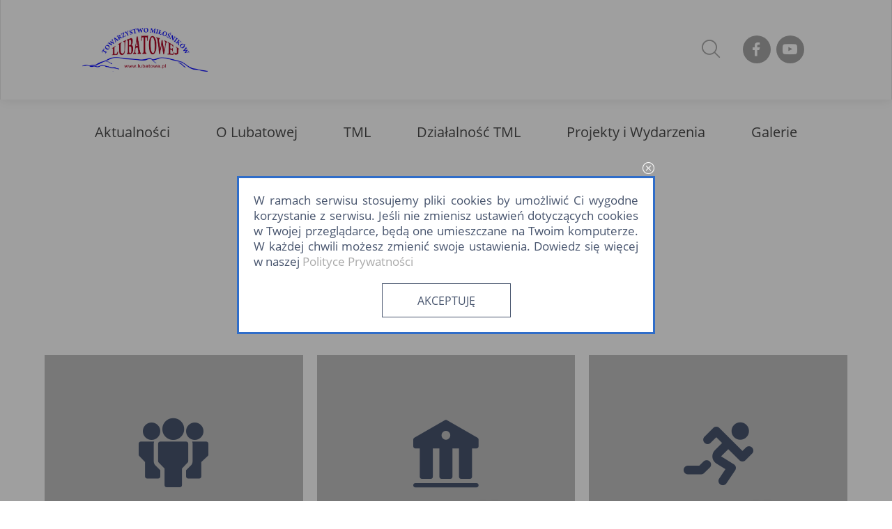

--- FILE ---
content_type: text/css
request_url: https://www.lubatowa.pl/template/default_modern/css/nucleo/nucleo-outline.css
body_size: 17365
content:
/* -------------------------------- 

Nucleo Outline Web Font - nucleoapp.com/
License - nucleoapp.com/license/
Created using IcoMoon - icomoon.io

-------------------------------- */
@font-face {
  font-family: 'Nucleo Outline';
  src: url('/template/default_modern/fonts/nucleo/outline/nucleo-outline.eot');
  src: url('/template/default_modern/fonts/nucleo/outline/nucleo-outline.eot') format('embedded-opentype'), url('/template/default_modern/fonts/nucleo/outline/nucleo-outline.woff2') format('woff2'), url('/template/default_modern/fonts/nucleo/outline/nucleo-outline.woff') format('woff'), url('/template/default_modern/fonts/nucleo/outline/nucleo-outline.ttf') format('truetype'), url('/template/default_modern/fonts/nucleo/outline/nucleo-outline.svg') format('svg');
  font-weight: normal;
  font-style: normal;
}
/*------------------------
	base class definition
-------------------------*/
.nc-icon-outline {
  display: inline-block;
  font: normal normal normal 14px/1 'Nucleo Outline';
  font-size: inherit;
  speak: none;
  text-transform: none;
  /* Better Font Rendering */
  -webkit-font-smoothing: antialiased;
  -moz-osx-font-smoothing: grayscale;
}
/*------------------------
  change icon size
-------------------------*/
.nc-icon-outline.lg {
  font-size: 1.33333333em;
  vertical-align: -16%;
}
.nc-icon-outline.x2 {
  font-size: 2em;
}
.nc-icon-outline.x3 {
  font-size: 3em;
}
/*----------------------------------
  add a square/circle background
-----------------------------------*/
.nc-icon-outline.square,
.nc-icon-outline.circle {
  padding: 0.33333333em;
  vertical-align: -16%;
  background-color: #eee;
}
.nc-icon-outline.circle {
  border-radius: 50%;
}
/*------------------------
  list icons
-------------------------*/
.nc-icon-ul {
  padding-left: 0;
  margin-left: 2.14285714em;
  list-style-type: none;
}
.nc-icon-ul > li {
  position: relative;
}
.nc-icon-ul > li > .nc-icon-outline {
  position: absolute;
  left: -1.57142857em;
  top: 0.14285714em;
  text-align: center;
}
.nc-icon-ul > li > .nc-icon-outline.lg {
  top: 0;
  left: -1.35714286em;
}
.nc-icon-ul > li > .nc-icon-outline.circle,
.nc-icon-ul > li > .nc-icon-outline.square {
  top: -0.19047619em;
  left: -1.9047619em;
}
/*------------------------
  spinning icons
-------------------------*/
.nc-icon-outline.spin {
  -webkit-animation: nc-icon-spin 2s infinite linear;
  -moz-animation: nc-icon-spin 2s infinite linear;
  animation: nc-icon-spin 2s infinite linear;
}
@-webkit-keyframes nc-icon-spin {
  0% {
    -webkit-transform: rotate(0deg);
  }
  100% {
    -webkit-transform: rotate(360deg);
  }
}
@-moz-keyframes nc-icon-spin {
  0% {
    -moz-transform: rotate(0deg);
  }
  100% {
    -moz-transform: rotate(360deg);
  }
}
@keyframes nc-icon-spin {
  0% {
    -webkit-transform: rotate(0deg);
    -moz-transform: rotate(0deg);
    -ms-transform: rotate(0deg);
    -o-transform: rotate(0deg);
    transform: rotate(0deg);
  }
  100% {
    -webkit-transform: rotate(360deg);
    -moz-transform: rotate(360deg);
    -ms-transform: rotate(360deg);
    -o-transform: rotate(360deg);
    transform: rotate(360deg);
  }
}
/*------------------------
  rotated/flipped icons
-------------------------*/
.nc-icon-outline.rotate-90 {
  filter: progid:DXImageTransform.Microsoft.BasicImage(rotation=1);
  -webkit-transform: rotate(90deg);
  -moz-transform: rotate(90deg);
  -ms-transform: rotate(90deg);
  -o-transform: rotate(90deg);
  transform: rotate(90deg);
}
.nc-icon-outline.rotate-180 {
  filter: progid:DXImageTransform.Microsoft.BasicImage(rotation=2);
  -webkit-transform: rotate(180deg);
  -moz-transform: rotate(180deg);
  -ms-transform: rotate(180deg);
  -o-transform: rotate(180deg);
  transform: rotate(180deg);
}
.nc-icon-outline.rotate-270 {
  filter: progid:DXImageTransform.Microsoft.BasicImage(rotation=3);
  -webkit-transform: rotate(270deg);
  -moz-transform: rotate(270deg);
  -ms-transform: rotate(270deg);
  -o-transform: rotate(270deg);
  transform: rotate(270deg);
}
.nc-icon-outline.flip-y {
  filter: progid:DXImageTransform.Microsoft.BasicImage(rotation=0);
  -webkit-transform: scale(-1, 1);
  -moz-transform: scale(-1, 1);
  -ms-transform: scale(-1, 1);
  -o-transform: scale(-1, 1);
  transform: scale(-1, 1);
}
.nc-icon-outline.flip-x {
  filter: progid:DXImageTransform.Microsoft.BasicImage(rotation=2);
  -webkit-transform: scale(1, -1);
  -moz-transform: scale(1, -1);
  -ms-transform: scale(1, -1);
  -o-transform: scale(1, -1);
  transform: scale(1, -1);
}
/*------------------------
	font icons
-------------------------*/
.nc-icon-outline.files-2_ai-illustrator:before {
  content: "\e947";
}
.nc-icon-outline.files-2_avi:before {
  content: "\e948";
}
.nc-icon-outline.files-2_css:before {
  content: "\e949";
}
.nc-icon-outline.files-2_csv:before {
  content: "\e94a";
}
.nc-icon-outline.files-2_doc:before {
  content: "\e94b";
}
.nc-icon-outline.files-2_docx:before {
  content: "\e94c";
}
.nc-icon-outline.files-2_epub:before {
  content: "\e94d";
}
.nc-icon-outline.files-2_exe:before {
  content: "\e94e";
}
.nc-icon-outline.files-2_font:before {
  content: "\e94f";
}
.nc-icon-outline.files-2_gif:before {
  content: "\e950";
}
.nc-icon-outline.files-2_html:before {
  content: "\e951";
}
.nc-icon-outline.files-2_jpg-jpeg:before {
  content: "\e952";
}
.nc-icon-outline.files-2_js-javascript-jquery:before {
  content: "\e953";
}
.nc-icon-outline.files-3_mov:before {
  content: "\e954";
}
.nc-icon-outline.files-3_mp3:before {
  content: "\e955";
}
.nc-icon-outline.files-3_mp4:before {
  content: "\e956";
}
.nc-icon-outline.files-3_pdf:before {
  content: "\e957";
}
.nc-icon-outline.files-3_png:before {
  content: "\e958";
}
.nc-icon-outline.files-3_psd-photoshop:before {
  content: "\e959";
}
.nc-icon-outline.files-3_rar:before {
  content: "\e95a";
}
.nc-icon-outline.files-3_sketch:before {
  content: "\e95b";
}
.nc-icon-outline.files-3_svg:before {
  content: "\e95c";
}
.nc-icon-outline.files-3_txt:before {
  content: "\e95d";
}
.nc-icon-outline.files-3_wav:before {
  content: "\e95e";
}
.nc-icon-outline.files-3_zip:before {
  content: "\e95f";
}
.nc-icon-outline.design_album:before {
  content: "\e960";
}
.nc-icon-outline.design_align-bottom:before {
  content: "\e961";
}
.nc-icon-outline.design_align-center-horizontal:before {
  content: "\e962";
}
.nc-icon-outline.design_align-center-vertical:before {
  content: "\e963";
}
.nc-icon-outline.design_align-left:before {
  content: "\e964";
}
.nc-icon-outline.design_align-right:before {
  content: "\e965";
}
.nc-icon-outline.design_align-top:before {
  content: "\e966";
}
.nc-icon-outline.design_app:before {
  content: "\e967";
}
.nc-icon-outline.design_artboard:before {
  content: "\e968";
}
.nc-icon-outline.design_blend:before {
  content: "\e969";
}
.nc-icon-outline.design_book-bookmark:before {
  content: "\e96a";
}
.nc-icon-outline.design_book-open:before {
  content: "\e96b";
}
.nc-icon-outline.design_brush:before {
  content: "\e96c";
}
.nc-icon-outline.design_bug:before {
  content: "\e96d";
}
.nc-icon-outline.design_bullet-list-67:before {
  content: "\e96e";
}
.nc-icon-outline.design_bullet-list-68:before {
  content: "\e96f";
}
.nc-icon-outline.design_bullet-list-69:before {
  content: "\e970";
}
.nc-icon-outline.design_bullet-list-70:before {
  content: "\e971";
}
.nc-icon-outline.design_clone:before {
  content: "\e972";
}
.nc-icon-outline.design_code-editor:before {
  content: "\e973";
}
.nc-icon-outline.design_code:before {
  content: "\e974";
}
.nc-icon-outline.design_collection:before {
  content: "\e975";
}
.nc-icon-outline.design_command:before {
  content: "\e976";
}
.nc-icon-outline.design_compass:before {
  content: "\e977";
}
.nc-icon-outline.design_contrast:before {
  content: "\e978";
}
.nc-icon-outline.design_copy:before {
  content: "\e979";
}
.nc-icon-outline.design_crop:before {
  content: "\e97a";
}
.nc-icon-outline.design_cursor-48:before {
  content: "\e97b";
}
.nc-icon-outline.design_cursor-49:before {
  content: "\e97c";
}
.nc-icon-outline.design_design-dev:before {
  content: "\e97d";
}
.nc-icon-outline.design_design:before {
  content: "\e97e";
}
.nc-icon-outline.design_distribute-horizontal:before {
  content: "\e97f";
}
.nc-icon-outline.design_distribute-vertical:before {
  content: "\e980";
}
.nc-icon-outline.design_drag:before {
  content: "\e981";
}
.nc-icon-outline.design_eraser-32:before {
  content: "\e982";
}
.nc-icon-outline.design_eraser-33:before {
  content: "\e983";
}
.nc-icon-outline.design_eraser-46:before {
  content: "\e984";
}
.nc-icon-outline.design_flip-horizontal:before {
  content: "\e985";
}
.nc-icon-outline.design_flip-vertical:before {
  content: "\e986";
}
.nc-icon-outline.design_image:before {
  content: "\e987";
}
.nc-icon-outline.design_magnet:before {
  content: "\e988";
}
.nc-icon-outline.design_marker:before {
  content: "\e989";
}
.nc-icon-outline.design_measure-02:before {
  content: "\e98a";
}
.nc-icon-outline.design_measure-17:before {
  content: "\e98b";
}
.nc-icon-outline.design_measure-big:before {
  content: "\e98c";
}
.nc-icon-outline.design_mobile-design:before {
  content: "\e98d";
}
.nc-icon-outline.design_mobile-dev:before {
  content: "\e98e";
}
.nc-icon-outline.design_mouse-08:before {
  content: "\e98f";
}
.nc-icon-outline.design_mouse-09:before {
  content: "\e990";
}
.nc-icon-outline.design_mouse-10:before {
  content: "\e991";
}
.nc-icon-outline.design_newsletter-dev:before {
  content: "\e992";
}
.nc-icon-outline.design_note-code:before {
  content: "\e993";
}
.nc-icon-outline.design_paint-16:before {
  content: "\e994";
}
.nc-icon-outline.design_paint-37:before {
  content: "\e995";
}
.nc-icon-outline.design_paint-38:before {
  content: "\e996";
}
.nc-icon-outline.design_paint-bucket-39:before {
  content: "\e997";
}
.nc-icon-outline.design_paint-bucket-40:before {
  content: "\e998";
}
.nc-icon-outline.design_palette:before {
  content: "\e999";
}
.nc-icon-outline.design_pantone:before {
  content: "\e99a";
}
.nc-icon-outline.design_paper-design:before {
  content: "\e99b";
}
.nc-icon-outline.design_paper-dev:before {
  content: "\e99c";
}
.nc-icon-outline.design_patch-19:before {
  content: "\e99d";
}
.nc-icon-outline.design_patch-34:before {
  content: "\e99e";
}
.nc-icon-outline.design_path-exclude:before {
  content: "\e99f";
}
.nc-icon-outline.design_path-intersect:before {
  content: "\e9a0";
}
.nc-icon-outline.design_path-minus:before {
  content: "\e9a1";
}
.nc-icon-outline.design_path-unite:before {
  content: "\e9a2";
}
.nc-icon-outline.design_pen-01:before {
  content: "\e9a3";
}
.nc-icon-outline.design_pen-23:before {
  content: "\e9a4";
}
.nc-icon-outline.design_pen-tool:before {
  content: "\e9a5";
}
.nc-icon-outline.design_phone:before {
  content: "\e9a6";
}
.nc-icon-outline.design_photo-editor:before {
  content: "\e9a7";
}
.nc-icon-outline.design_responsive:before {
  content: "\e9a8";
}
.nc-icon-outline.design_scissors-dashed:before {
  content: "\e9a9";
}
.nc-icon-outline.design_scissors:before {
  content: "\e9aa";
}
.nc-icon-outline.design_shape-adjust:before {
  content: "\edcb";
}
.nc-icon-outline.design_shape-circle:before {
  content: "\edcc";
}
.nc-icon-outline.design_shape-polygon:before {
  content: "\edcd";
}
.nc-icon-outline.design_shape-square:before {
  content: "\edce";
}
.nc-icon-outline.design_shape-triangle:before {
  content: "\edcf";
}
.nc-icon-outline.design_shapes:before {
  content: "\edd0";
}
.nc-icon-outline.design_sharpener:before {
  content: "\edd1";
}
.nc-icon-outline.design_slice:before {
  content: "\edd2";
}
.nc-icon-outline.design_spray:before {
  content: "\edd3";
}
.nc-icon-outline.design_stamp:before {
  content: "\edd4";
}
.nc-icon-outline.design_tablet-mobile:before {
  content: "\edd5";
}
.nc-icon-outline.design_tablet:before {
  content: "\edd6";
}
.nc-icon-outline.design_text:before {
  content: "\edd7";
}
.nc-icon-outline.design_todo:before {
  content: "\edd8";
}
.nc-icon-outline.design_usb:before {
  content: "\edd9";
}
.nc-icon-outline.design_vector:before {
  content: "\edda";
}
.nc-icon-outline.design_wand-11:before {
  content: "\eddb";
}
.nc-icon-outline.design_wand-99:before {
  content: "\eddc";
}
.nc-icon-outline.design_watch-dev:before {
  content: "\eddd";
}
.nc-icon-outline.design_web-design:before {
  content: "\edde";
}
.nc-icon-outline.design_webpage:before {
  content: "\eddf";
}
.nc-icon-outline.design_window-code:before {
  content: "\ede0";
}
.nc-icon-outline.design_window-dev:before {
  content: "\ede1";
}
.nc-icon-outline.design_window-paragraph:before {
  content: "\ede2";
}
.nc-icon-outline.design_window-responsive:before {
  content: "\ede3";
}
.nc-icon-outline.design-2_3d-28:before {
  content: "\ede4";
}
.nc-icon-outline.design-2_3d-29:before {
  content: "\ede5";
}
.nc-icon-outline.design-2_android:before {
  content: "\ede6";
}
.nc-icon-outline.design-2_angle:before {
  content: "\ede7";
}
.nc-icon-outline.design-2_animation-14:before {
  content: "\ede8";
}
.nc-icon-outline.design-2_animation-31:before {
  content: "\ede9";
}
.nc-icon-outline.design-2_animation-32:before {
  content: "\edea";
}
.nc-icon-outline.design-2_apple:before {
  content: "\edeb";
}
.nc-icon-outline.design-2_browser-chrome:before {
  content: "\edec";
}
.nc-icon-outline.design-2_browser-edge:before {
  content: "\eded";
}
.nc-icon-outline.design-2_browser-firefox:before {
  content: "\edee";
}
.nc-icon-outline.design-2_browser-ie:before {
  content: "\edef";
}
.nc-icon-outline.design-2_browser-opera:before {
  content: "\edf0";
}
.nc-icon-outline.design-2_browser-safari:before {
  content: "\edf1";
}
.nc-icon-outline.design-2_bucket:before {
  content: "\edf2";
}
.nc-icon-outline.design-2_button:before {
  content: "\edf3";
}
.nc-icon-outline.design-2_canvas:before {
  content: "\edf4";
}
.nc-icon-outline.design-2_css3:before {
  content: "\edf5";
}
.nc-icon-outline.design-2_cursor-add:before {
  content: "\edf6";
}
.nc-icon-outline.design-2_cursor-grab:before {
  content: "\edf7";
}
.nc-icon-outline.design-2_cursor-load:before {
  content: "\edf8";
}
.nc-icon-outline.design-2_cursor-menu:before {
  content: "\edf9";
}
.nc-icon-outline.design-2_cursor-not-allowed:before {
  content: "\edfa";
}
.nc-icon-outline.design-2_cursor-pointer:before {
  content: "\edfb";
}
.nc-icon-outline.design-2_cursor-text:before {
  content: "\edfc";
}
.nc-icon-outline.design-2_divider:before {
  content: "\edfd";
}
.nc-icon-outline.design-2_filter-organization:before {
  content: "\edfe";
}
.nc-icon-outline.design-2_form:before {
  content: "\edff";
}
.nc-icon-outline.design-2_frame:before {
  content: "\ee00";
}
.nc-icon-outline.design-2_group:before {
  content: "\ee01";
}
.nc-icon-outline.design-2_html5:before {
  content: "\ee02";
}
.nc-icon-outline.design-2_image:before {
  content: "\ee03";
}
.nc-icon-outline.design-2_layers:before {
  content: "\ee04";
}
.nc-icon-outline.design-2_layout-11:before {
  content: "\ee05";
}
.nc-icon-outline.design-2_layout-25:before {
  content: "\ee06";
}
.nc-icon-outline.design-2_microsoft:before {
  content: "\ee07";
}
.nc-icon-outline.design-2_mirror:before {
  content: "\ee08";
}
.nc-icon-outline.design-2_move-down:before {
  content: "\ee09";
}
.nc-icon-outline.design-2_move-up:before {
  content: "\ee0a";
}
.nc-icon-outline.design-2_paint-brush:before {
  content: "\ee0b";
}
.nc-icon-outline.design-2_ruler-pencil:before {
  content: "\ee0c";
}
.nc-icon-outline.design-2_scale-down:before {
  content: "\ee0d";
}
.nc-icon-outline.design-2_scale-up:before {
  content: "\ee0e";
}
.nc-icon-outline.design-2_scale:before {
  content: "\ee0f";
}
.nc-icon-outline.design-2_selection:before {
  content: "\ee10";
}
.nc-icon-outline.design-2_slider:before {
  content: "\ee11";
}
.nc-icon-outline.design-2_text:before {
  content: "\ee12";
}
.nc-icon-outline.design-2_transform-origin:before {
  content: "\ee13";
}
.nc-icon-outline.design-2_transform:before {
  content: "\ee14";
}
.nc-icon-outline.design-2_ungroup:before {
  content: "\ee15";
}
.nc-icon-outline.loader_circle-04:before {
  content: "\edc7";
}
.nc-icon-outline.loader_dots-06:before {
  content: "\edc8";
}
.nc-icon-outline.loader_gear:before {
  content: "\edc9";
}
.nc-icon-outline.loader_refresh:before {
  content: "\edca";
}
.nc-icon-outline.ui-1_analytics-88:before {
  content: "\ecd6";
}
.nc-icon-outline.ui-1_analytics-89:before {
  content: "\ecd7";
}
.nc-icon-outline.ui-1_attach-86:before {
  content: "\ecd8";
}
.nc-icon-outline.ui-1_attach-87:before {
  content: "\ecd9";
}
.nc-icon-outline.ui-1_bell-53:before {
  content: "\ecda";
}
.nc-icon-outline.ui-1_bell-54:before {
  content: "\ecdb";
}
.nc-icon-outline.ui-1_bell-55:before {
  content: "\ecdc";
}
.nc-icon-outline.ui-1_bold-add:before {
  content: "\ecdd";
}
.nc-icon-outline.ui-1_bold-delete:before {
  content: "\ecde";
}
.nc-icon-outline.ui-1_bold-remove:before {
  content: "\ecdf";
}
.nc-icon-outline.ui-1_bookmark-add:before {
  content: "\ece0";
}
.nc-icon-outline.ui-1_bookmark-remove:before {
  content: "\ece1";
}
.nc-icon-outline.ui-1_calendar-57:before {
  content: "\ece2";
}
.nc-icon-outline.ui-1_calendar-60:before {
  content: "\ece3";
}
.nc-icon-outline.ui-1_calendar-check-59:before {
  content: "\ece4";
}
.nc-icon-outline.ui-1_calendar-check-62:before {
  content: "\ece5";
}
.nc-icon-outline.ui-1_calendar-grid-58:before {
  content: "\ece6";
}
.nc-icon-outline.ui-1_calendar-grid-61:before {
  content: "\ece7";
}
.nc-icon-outline.ui-1_check-bold:before {
  content: "\ece8";
}
.nc-icon-outline.ui-1_check-circle-07:before {
  content: "\ece9";
}
.nc-icon-outline.ui-1_check-circle-08:before {
  content: "\ecea";
}
.nc-icon-outline.ui-1_check-curve:before {
  content: "\eceb";
}
.nc-icon-outline.ui-1_check-simple:before {
  content: "\ecec";
}
.nc-icon-outline.ui-1_check-small:before {
  content: "\eced";
}
.nc-icon-outline.ui-1_check-square-09:before {
  content: "\ecee";
}
.nc-icon-outline.ui-1_check-square-11:before {
  content: "\ecef";
}
.nc-icon-outline.ui-1_check:before {
  content: "\ecf0";
}
.nc-icon-outline.ui-1_circle-add:before {
  content: "\ecf1";
}
.nc-icon-outline.ui-1_circle-bold-add:before {
  content: "\ecf2";
}
.nc-icon-outline.ui-1_circle-bold-remove:before {
  content: "\ecf3";
}
.nc-icon-outline.ui-1_circle-delete:before {
  content: "\ecf4";
}
.nc-icon-outline.ui-1_circle-remove:before {
  content: "\ecf5";
}
.nc-icon-outline.ui-1_dashboard-29:before {
  content: "\ecf6";
}
.nc-icon-outline.ui-1_dashboard-30:before {
  content: "\ecf7";
}
.nc-icon-outline.ui-1_dashboard-half:before {
  content: "\ecf8";
}
.nc-icon-outline.ui-1_dashboard-level:before {
  content: "\ecf9";
}
.nc-icon-outline.ui-1_database:before {
  content: "\ecfa";
}
.nc-icon-outline.ui-1_drop:before {
  content: "\ecfb";
}
.nc-icon-outline.ui-1_edit-71:before {
  content: "\ecfc";
}
.nc-icon-outline.ui-1_edit-72:before {
  content: "\ecfd";
}
.nc-icon-outline.ui-1_edit-73:before {
  content: "\ecfe";
}
.nc-icon-outline.ui-1_edit-74:before {
  content: "\ecff";
}
.nc-icon-outline.ui-1_edit-75:before {
  content: "\ed00";
}
.nc-icon-outline.ui-1_edit-76:before {
  content: "\ed01";
}
.nc-icon-outline.ui-1_edit-77:before {
  content: "\ed02";
}
.nc-icon-outline.ui-1_edit-78:before {
  content: "\ed03";
}
.nc-icon-outline.ui-1_email-83:before {
  content: "\ed04";
}
.nc-icon-outline.ui-1_email-84:before {
  content: "\ed05";
}
.nc-icon-outline.ui-1_email-85:before {
  content: "\ed06";
}
.nc-icon-outline.ui-1_eye-17:before {
  content: "\ed07";
}
.nc-icon-outline.ui-1_eye-19:before {
  content: "\ed08";
}
.nc-icon-outline.ui-1_eye-ban-18:before {
  content: "\ed09";
}
.nc-icon-outline.ui-1_eye-ban-20:before {
  content: "\ed0a";
}
.nc-icon-outline.ui-1_flame:before {
  content: "\ed0b";
}
.nc-icon-outline.ui-1_home-51:before {
  content: "\ed0c";
}
.nc-icon-outline.ui-1_home-52:before {
  content: "\ed0d";
}
.nc-icon-outline.ui-1_home-minimal:before {
  content: "\ed0e";
}
.nc-icon-outline.ui-1_home-simple:before {
  content: "\ed0f";
}
.nc-icon-outline.ui-1_leaf-80:before {
  content: "\ed10";
}
.nc-icon-outline.ui-1_leaf-81:before {
  content: "\ed11";
}
.nc-icon-outline.ui-1_leaf-edit:before {
  content: "\ed12";
}
.nc-icon-outline.ui-1_lock-circle-open:before {
  content: "\ed13";
}
.nc-icon-outline.ui-1_lock-circle:before {
  content: "\ed14";
}
.nc-icon-outline.ui-1_lock-open:before {
  content: "\ed15";
}
.nc-icon-outline.ui-1_lock:before {
  content: "\ed16";
}
.nc-icon-outline.ui-1_notification-69:before {
  content: "\ed17";
}
.nc-icon-outline.ui-1_notification-70:before {
  content: "\ed18";
}
.nc-icon-outline.ui-1_pencil:before {
  content: "\ed19";
}
.nc-icon-outline.ui-1_preferences-circle-rotate:before {
  content: "\ed1a";
}
.nc-icon-outline.ui-1_preferences-circle:before {
  content: "\ed1b";
}
.nc-icon-outline.ui-1_preferences-container-circle-rotate:before {
  content: "\ed1c";
}
.nc-icon-outline.ui-1_preferences-container-circle:before {
  content: "\ed1d";
}
.nc-icon-outline.ui-1_preferences-container-rotate:before {
  content: "\ed1e";
}
.nc-icon-outline.ui-1_preferences-container:before {
  content: "\ed1f";
}
.nc-icon-outline.ui-1_preferences-rotate:before {
  content: "\ed20";
}
.nc-icon-outline.ui-1_preferences:before {
  content: "\ed21";
}
.nc-icon-outline.ui-1_send:before {
  content: "\ed22";
}
.nc-icon-outline.ui-1_settings-gear-63:before {
  content: "\ed23";
}
.nc-icon-outline.ui-1_settings-gear-64:before {
  content: "\ed24";
}
.nc-icon-outline.ui-1_settings-gear-65:before {
  content: "\ed25";
}
.nc-icon-outline.ui-1_settings-tool-66:before {
  content: "\ed26";
}
.nc-icon-outline.ui-1_settings-tool-67:before {
  content: "\ed27";
}
.nc-icon-outline.ui-1_settings:before {
  content: "\ed28";
}
.nc-icon-outline.ui-1_simple-add:before {
  content: "\ed29";
}
.nc-icon-outline.ui-1_simple-delete:before {
  content: "\ed2a";
}
.nc-icon-outline.ui-1_simple-remove:before {
  content: "\ed2b";
}
.nc-icon-outline.ui-1_trash-round:before {
  content: "\ed2c";
}
.nc-icon-outline.ui-1_trash-simple:before {
  content: "\ed2d";
}
.nc-icon-outline.ui-1_trash:before {
  content: "\ed2e";
}
.nc-icon-outline.ui-1_ui-03:before {
  content: "\ed2f";
}
.nc-icon-outline.ui-1_ui-04:before {
  content: "\ed30";
}
.nc-icon-outline.ui-1_zoom-bold-in:before {
  content: "\ed31";
}
.nc-icon-outline.ui-1_zoom-bold-out:before {
  content: "\ed32";
}
.nc-icon-outline.ui-1_zoom-bold:before {
  content: "\ed33";
}
.nc-icon-outline.ui-1_zoom-in:before {
  content: "\ed34";
}
.nc-icon-outline.ui-1_zoom-out:before {
  content: "\ed35";
}
.nc-icon-outline.ui-1_zoom-split-in:before {
  content: "\ed36";
}
.nc-icon-outline.ui-1_zoom-split-out:before {
  content: "\ed37";
}
.nc-icon-outline.ui-1_zoom-split:before {
  content: "\ed38";
}
.nc-icon-outline.ui-1_zoom:before {
  content: "\ed39";
}
.nc-icon-outline.ui-2_alert:before {
  content: "\ed3a";
}
.nc-icon-outline.ui-2_alert-:before {
  content: "\ed3b";
}
.nc-icon-outline.ui-2_alert-circle:before {
  content: "\ed3c";
}
.nc-icon-outline.ui-2_alert-circle-:before {
  content: "\ed3d";
}
.nc-icon-outline.ui-2_alert-circle-i:before {
  content: "\ed3e";
}
.nc-icon-outline.ui-2_alert-i:before {
  content: "\ed3f";
}
.nc-icon-outline.ui-2_alert-square:before {
  content: "\ed40";
}
.nc-icon-outline.ui-2_alert-square-:before {
  content: "\ed41";
}
.nc-icon-outline.ui-2_alert-square-i:before {
  content: "\ed42";
}
.nc-icon-outline.ui-2_archive:before {
  content: "\ed43";
}
.nc-icon-outline.ui-2_ban-bold:before {
  content: "\ed44";
}
.nc-icon-outline.ui-2_ban:before {
  content: "\ed45";
}
.nc-icon-outline.ui-2_battery-81:before {
  content: "\ed46";
}
.nc-icon-outline.ui-2_battery-83:before {
  content: "\ed47";
}
.nc-icon-outline.ui-2_battery-half:before {
  content: "\ed48";
}
.nc-icon-outline.ui-2_battery-low:before {
  content: "\ed49";
}
.nc-icon-outline.ui-2_bluetooth:before {
  content: "\ed4a";
}
.nc-icon-outline.ui-2_book:before {
  content: "\ed4b";
}
.nc-icon-outline.ui-2_chart-bar-52:before {
  content: "\ed4c";
}
.nc-icon-outline.ui-2_chart-bar-53:before {
  content: "\ed4d";
}
.nc-icon-outline.ui-2_chat-content:before {
  content: "\ed4e";
}
.nc-icon-outline.ui-2_chat-round-content:before {
  content: "\ed4f";
}
.nc-icon-outline.ui-2_chat-round:before {
  content: "\ed50";
}
.nc-icon-outline.ui-2_chat:before {
  content: "\ed51";
}
.nc-icon-outline.ui-2_circle-bold-delete:before {
  content: "\ed52";
}
.nc-icon-outline.ui-2_cloud-25:before {
  content: "\ed53";
}
.nc-icon-outline.ui-2_cloud-26:before {
  content: "\ed54";
}
.nc-icon-outline.ui-2_disk:before {
  content: "\ed55";
}
.nc-icon-outline.ui-2_enlarge-57:before {
  content: "\ed56";
}
.nc-icon-outline.ui-2_enlarge-58:before {
  content: "\ed57";
}
.nc-icon-outline.ui-2_enlarge-59:before {
  content: "\ed58";
}
.nc-icon-outline.ui-2_fat-add:before {
  content: "\ed59";
}
.nc-icon-outline.ui-2_fat-delete:before {
  content: "\ed5a";
}
.nc-icon-outline.ui-2_fat-remove:before {
  content: "\ed5b";
}
.nc-icon-outline.ui-2_favourite-28:before {
  content: "\ed5c";
}
.nc-icon-outline.ui-2_favourite-31:before {
  content: "\ed5d";
}
.nc-icon-outline.ui-2_favourite-add-29:before {
  content: "\ed5e";
}
.nc-icon-outline.ui-2_favourite-add-32:before {
  content: "\ed5f";
}
.nc-icon-outline.ui-2_favourite-remove-30:before {
  content: "\ed60";
}
.nc-icon-outline.ui-2_favourite-remove-33:before {
  content: "\ed61";
}
.nc-icon-outline.ui-2_filter:before {
  content: "\ed62";
}
.nc-icon-outline.ui-2_fullsize:before {
  content: "\ed63";
}
.nc-icon-outline.ui-2_grid-45:before {
  content: "\ed64";
}
.nc-icon-outline.ui-2_grid-46:before {
  content: "\ed65";
}
.nc-icon-outline.ui-2_grid-48:before {
  content: "\ed66";
}
.nc-icon-outline.ui-2_grid-49:before {
  content: "\ed67";
}
.nc-icon-outline.ui-2_grid-50:before {
  content: "\ed68";
}
.nc-icon-outline.ui-2_grid-square:before {
  content: "\ed69";
}
.nc-icon-outline.ui-2_hourglass:before {
  content: "\ed6a";
}
.nc-icon-outline.ui-2_lab:before {
  content: "\ed6b";
}
.nc-icon-outline.ui-2_layers:before {
  content: "\ed6c";
}
.nc-icon-outline.ui-2_like:before {
  content: "\ed6d";
}
.nc-icon-outline.ui-2_link-66:before {
  content: "\ed6e";
}
.nc-icon-outline.ui-2_link-67:before {
  content: "\ed6f";
}
.nc-icon-outline.ui-2_link-68:before {
  content: "\ed70";
}
.nc-icon-outline.ui-2_link-69:before {
  content: "\ed71";
}
.nc-icon-outline.ui-2_link-71:before {
  content: "\ed72";
}
.nc-icon-outline.ui-2_link-72:before {
  content: "\ed73";
}
.nc-icon-outline.ui-2_link-broken-70:before {
  content: "\ed74";
}
.nc-icon-outline.ui-2_link-broken-73:before {
  content: "\ed75";
}
.nc-icon-outline.ui-2_menu-34:before {
  content: "\ed76";
}
.nc-icon-outline.ui-2_menu-35:before {
  content: "\ed77";
}
.nc-icon-outline.ui-2_menu-bold:before {
  content: "\ed78";
}
.nc-icon-outline.ui-2_menu-dots:before {
  content: "\ed79";
}
.nc-icon-outline.ui-2_menu-square:before {
  content: "\ed7a";
}
.nc-icon-outline.ui-2_node:before {
  content: "\ed7b";
}
.nc-icon-outline.ui-2_paragraph:before {
  content: "\ed7c";
}
.nc-icon-outline.ui-2_phone:before {
  content: "\ed7d";
}
.nc-icon-outline.ui-2_settings-90:before {
  content: "\ed7e";
}
.nc-icon-outline.ui-2_settings-91:before {
  content: "\ed7f";
}
.nc-icon-outline.ui-2_share-bold:before {
  content: "\ed80";
}
.nc-icon-outline.ui-2_share:before {
  content: "\ed81";
}
.nc-icon-outline.ui-2_small-add:before {
  content: "\ed82";
}
.nc-icon-outline.ui-2_small-delete:before {
  content: "\ed83";
}
.nc-icon-outline.ui-2_small-remove:before {
  content: "\ed84";
}
.nc-icon-outline.ui-2_square-add-08:before {
  content: "\ed85";
}
.nc-icon-outline.ui-2_square-add-11:before {
  content: "\ed86";
}
.nc-icon-outline.ui-2_square-delete-10:before {
  content: "\ed87";
}
.nc-icon-outline.ui-2_square-delete-13:before {
  content: "\ed88";
}
.nc-icon-outline.ui-2_square-remove-09:before {
  content: "\ed89";
}
.nc-icon-outline.ui-2_square-remove-12:before {
  content: "\ed8a";
}
.nc-icon-outline.ui-2_target:before {
  content: "\ed8b";
}
.nc-icon-outline.ui-2_tile-55:before {
  content: "\ed8c";
}
.nc-icon-outline.ui-2_tile-56:before {
  content: "\ed8d";
}
.nc-icon-outline.ui-2_time-alarm:before {
  content: "\ed8e";
}
.nc-icon-outline.ui-2_time-clock:before {
  content: "\ed8f";
}
.nc-icon-outline.ui-2_time-countdown:before {
  content: "\ed90";
}
.nc-icon-outline.ui-2_time:before {
  content: "\ed91";
}
.nc-icon-outline.ui-2_webpage:before {
  content: "\ed92";
}
.nc-icon-outline.ui-2_window-add:before {
  content: "\ed93";
}
.nc-icon-outline.ui-2_window-delete:before {
  content: "\ed94";
}
.nc-icon-outline.ui-3_alert:before {
  content: "\ed95";
}
.nc-icon-outline.ui-3_backward:before {
  content: "\ed96";
}
.nc-icon-outline.ui-3_bolt:before {
  content: "\ed97";
}
.nc-icon-outline.ui-3_bullet-list:before {
  content: "\ed98";
}
.nc-icon-outline.ui-3_calendar-add:before {
  content: "\ed99";
}
.nc-icon-outline.ui-3_card-add:before {
  content: "\ed9a";
}
.nc-icon-outline.ui-3_card-alert:before {
  content: "\ed9b";
}
.nc-icon-outline.ui-3_chart-bars:before {
  content: "\ed9c";
}
.nc-icon-outline.ui-3_chart:before {
  content: "\ed9d";
}
.nc-icon-outline.ui-3_chat-33:before {
  content: "\ed9e";
}
.nc-icon-outline.ui-3_chat-45:before {
  content: "\ed9f";
}
.nc-icon-outline.ui-3_chat-46:before {
  content: "\eda0";
}
.nc-icon-outline.ui-3_chat-reply:before {
  content: "\eda1";
}
.nc-icon-outline.ui-3_check-in:before {
  content: "\eda2";
}
.nc-icon-outline.ui-3_check-out:before {
  content: "\eda3";
}
.nc-icon-outline.ui-3_dock-bottom:before {
  content: "\eda4";
}
.nc-icon-outline.ui-3_dock-left:before {
  content: "\eda5";
}
.nc-icon-outline.ui-3_dock-right:before {
  content: "\eda6";
}
.nc-icon-outline.ui-3_dock-top:before {
  content: "\eda7";
}
.nc-icon-outline.ui-3_filter-check:before {
  content: "\eda8";
}
.nc-icon-outline.ui-3_filter-remove:before {
  content: "\eda9";
}
.nc-icon-outline.ui-3_forward:before {
  content: "\edaa";
}
.nc-icon-outline.ui-3_funnel-39:before {
  content: "\edab";
}
.nc-icon-outline.ui-3_funnel-40:before {
  content: "\edac";
}
.nc-icon-outline.ui-3_funnel-41:before {
  content: "\edad";
}
.nc-icon-outline.ui-3_heart-add:before {
  content: "\edae";
}
.nc-icon-outline.ui-3_heart-remove:before {
  content: "\edaf";
}
.nc-icon-outline.ui-3_heart:before {
  content: "\edb0";
}
.nc-icon-outline.ui-3_infinite:before {
  content: "\edb1";
}
.nc-icon-outline.ui-3_link:before {
  content: "\edb2";
}
.nc-icon-outline.ui-3_menu-left:before {
  content: "\edb3";
}
.nc-icon-outline.ui-3_menu-right:before {
  content: "\edb4";
}
.nc-icon-outline.ui-3_menu:before {
  content: "\edb5";
}
.nc-icon-outline.ui-3_metrics:before {
  content: "\edb6";
}
.nc-icon-outline.ui-3_phone-call-end:before {
  content: "\edb7";
}
.nc-icon-outline.ui-3_phone-call:before {
  content: "\edb8";
}
.nc-icon-outline.ui-3_phone:before {
  content: "\edb9";
}
.nc-icon-outline.ui-3_playlist:before {
  content: "\edba";
}
.nc-icon-outline.ui-3_search:before {
  content: "\edbb";
}
.nc-icon-outline.ui-3_security:before {
  content: "\edbc";
}
.nc-icon-outline.ui-3_segmentation:before {
  content: "\edbd";
}
.nc-icon-outline.ui-3_select:before {
  content: "\edbe";
}
.nc-icon-outline.ui-3_send:before {
  content: "\edbf";
}
.nc-icon-outline.ui-3_signal:before {
  content: "\edc0";
}
.nc-icon-outline.ui-3_slide-left:before {
  content: "\edc1";
}
.nc-icon-outline.ui-3_slide-right:before {
  content: "\edc2";
}
.nc-icon-outline.ui-3_table-left:before {
  content: "\edc3";
}
.nc-icon-outline.ui-3_table-right:before {
  content: "\edc4";
}
.nc-icon-outline.ui-3_tag:before {
  content: "\edc5";
}
.nc-icon-outline.ui-3_widget:before {
  content: "\edc6";
}
.nc-icon-outline.envir_bulb-saver:before {
  content: "\ecc4";
}
.nc-icon-outline.envir_bulb:before {
  content: "\ecc5";
}
.nc-icon-outline.envir_car:before {
  content: "\ecc6";
}
.nc-icon-outline.envir_fuel-electric:before {
  content: "\ecc7";
}
.nc-icon-outline.envir_fuel:before {
  content: "\ecc8";
}
.nc-icon-outline.envir_home:before {
  content: "\ecc9";
}
.nc-icon-outline.envir_level:before {
  content: "\ecca";
}
.nc-icon-outline.envir_panel:before {
  content: "\eccb";
}
.nc-icon-outline.envir_radiation:before {
  content: "\eccc";
}
.nc-icon-outline.envir_recycling:before {
  content: "\eccd";
}
.nc-icon-outline.envir_save-planet:before {
  content: "\ecce";
}
.nc-icon-outline.envir_waste-danger:before {
  content: "\eccf";
}
.nc-icon-outline.envir_waste-recycling:before {
  content: "\ecd0";
}
.nc-icon-outline.envir_waste:before {
  content: "\ecd1";
}
.nc-icon-outline.envir_water-hand:before {
  content: "\ecd2";
}
.nc-icon-outline.envir_water-sink:before {
  content: "\ecd3";
}
.nc-icon-outline.envir_water:before {
  content: "\ecd4";
}
.nc-icon-outline.envir_wind:before {
  content: "\ecd5";
}
.nc-icon-outline.text_align-center:before {
  content: "\ecaa";
}
.nc-icon-outline.text_align-justify:before {
  content: "\ecab";
}
.nc-icon-outline.text_align-left:before {
  content: "\ecac";
}
.nc-icon-outline.text_align-right:before {
  content: "\ecad";
}
.nc-icon-outline.text_background:before {
  content: "\ecae";
}
.nc-icon-outline.text_bold:before {
  content: "\ecaf";
}
.nc-icon-outline.text_capitalize:before {
  content: "\ecb0";
}
.nc-icon-outline.text_caps-all:before {
  content: "\ecb1";
}
.nc-icon-outline.text_caps-small:before {
  content: "\ecb2";
}
.nc-icon-outline.text_color:before {
  content: "\ecb3";
}
.nc-icon-outline.text_edit:before {
  content: "\ecb4";
}
.nc-icon-outline.text_italic:before {
  content: "\ecb5";
}
.nc-icon-outline.text_line-height:before {
  content: "\ecb6";
}
.nc-icon-outline.text_list-bullet:before {
  content: "\ecb7";
}
.nc-icon-outline.text_list-numbers:before {
  content: "\ecb8";
}
.nc-icon-outline.text_margin-left:before {
  content: "\ecb9";
}
.nc-icon-outline.text_margin-right:before {
  content: "\ecba";
}
.nc-icon-outline.text_quote:before {
  content: "\ecbb";
}
.nc-icon-outline.text_scale-horizontal:before {
  content: "\ecbc";
}
.nc-icon-outline.text_scale-vertical:before {
  content: "\ecbd";
}
.nc-icon-outline.text_size:before {
  content: "\ecbe";
}
.nc-icon-outline.text_strikethrough:before {
  content: "\ecbf";
}
.nc-icon-outline.text_subscript:before {
  content: "\ecc0";
}
.nc-icon-outline.text_superscript:before {
  content: "\ecc1";
}
.nc-icon-outline.text_tracking:before {
  content: "\ecc2";
}
.nc-icon-outline.text_underline:before {
  content: "\ecc3";
}
.nc-icon-outline.gestures_2x-drag-down:before {
  content: "\ec09";
}
.nc-icon-outline.gestures_2x-drag-up:before {
  content: "\ec0a";
}
.nc-icon-outline.gestures_2x-swipe-down:before {
  content: "\ec0b";
}
.nc-icon-outline.gestures_2x-swipe-left:before {
  content: "\ec0c";
}
.nc-icon-outline.gestures_2x-swipe-right:before {
  content: "\ec0d";
}
.nc-icon-outline.gestures_2x-swipe-up:before {
  content: "\ec0e";
}
.nc-icon-outline.gestures_2x-tap:before {
  content: "\ec0f";
}
.nc-icon-outline.gestures_3x-swipe-left:before {
  content: "\ec10";
}
.nc-icon-outline.gestures_3x-swipe-right:before {
  content: "\ec11";
}
.nc-icon-outline.gestures_3x-swipe-up:before {
  content: "\ec12";
}
.nc-icon-outline.gestures_3x-tap:before {
  content: "\ec13";
}
.nc-icon-outline.gestures_4x-swipe-left:before {
  content: "\ec14";
}
.nc-icon-outline.gestures_4x-swipe-right:before {
  content: "\ec15";
}
.nc-icon-outline.gestures_4x-swipe-up:before {
  content: "\ec16";
}
.nc-icon-outline.gestures_active-38:before {
  content: "\ec17";
}
.nc-icon-outline.gestures_active-40:before {
  content: "\ec18";
}
.nc-icon-outline.gestures_camera:before {
  content: "\ec19";
}
.nc-icon-outline.gestures_double-tap:before {
  content: "\ec1a";
}
.nc-icon-outline.gestures_drag-21:before {
  content: "\ec1b";
}
.nc-icon-outline.gestures_drag-31:before {
  content: "\ec1c";
}
.nc-icon-outline.gestures_drag-down:before {
  content: "\ec1d";
}
.nc-icon-outline.gestures_drag-left:before {
  content: "\ec1e";
}
.nc-icon-outline.gestures_drag-right:before {
  content: "\ec1f";
}
.nc-icon-outline.gestures_drag-up:before {
  content: "\ec20";
}
.nc-icon-outline.gestures_flick-down:before {
  content: "\ec21";
}
.nc-icon-outline.gestures_flick-left:before {
  content: "\ec22";
}
.nc-icon-outline.gestures_flick-right:before {
  content: "\ec23";
}
.nc-icon-outline.gestures_flick-up:before {
  content: "\ec24";
}
.nc-icon-outline.gestures_grab:before {
  content: "\ec25";
}
.nc-icon-outline.gestures_hold:before {
  content: "\ec26";
}
.nc-icon-outline.gestures_pin:before {
  content: "\ec27";
}
.nc-icon-outline.gestures_pinch:before {
  content: "\ec28";
}
.nc-icon-outline.gestures_rotate-22:before {
  content: "\ec29";
}
.nc-icon-outline.gestures_rotate-23:before {
  content: "\ec2a";
}
.nc-icon-outline.gestures_scan:before {
  content: "\ec2b";
}
.nc-icon-outline.gestures_scroll-horitontal:before {
  content: "\ec2c";
}
.nc-icon-outline.gestures_scroll-vertical:before {
  content: "\ec2d";
}
.nc-icon-outline.gestures_stretch:before {
  content: "\ec2e";
}
.nc-icon-outline.gestures_swipe-bottom:before {
  content: "\ec2f";
}
.nc-icon-outline.gestures_swipe-left:before {
  content: "\ec30";
}
.nc-icon-outline.gestures_swipe-right:before {
  content: "\ec31";
}
.nc-icon-outline.gestures_swipe-up:before {
  content: "\ec32";
}
.nc-icon-outline.gestures_tap-01:before {
  content: "\ec33";
}
.nc-icon-outline.gestures_tap-02:before {
  content: "\ec34";
}
.nc-icon-outline.sport_badminton:before {
  content: "\ec35";
}
.nc-icon-outline.sport_baseball-ball:before {
  content: "\ec36";
}
.nc-icon-outline.sport_baseball-bat:before {
  content: "\ec37";
}
.nc-icon-outline.sport_baseball:before {
  content: "\ec38";
}
.nc-icon-outline.sport_basketball-12:before {
  content: "\ec39";
}
.nc-icon-outline.sport_basketball-13:before {
  content: "\ec3a";
}
.nc-icon-outline.sport_boxing:before {
  content: "\ec3b";
}
.nc-icon-outline.sport_cardio:before {
  content: "\ec3c";
}
.nc-icon-outline.sport_cricket:before {
  content: "\ec3d";
}
.nc-icon-outline.sport_crown:before {
  content: "\ec3e";
}
.nc-icon-outline.sport_dart:before {
  content: "\ec3f";
}
.nc-icon-outline.sport_dumbbells:before {
  content: "\ec40";
}
.nc-icon-outline.sport_energy-drink:before {
  content: "\ec41";
}
.nc-icon-outline.sport_energy-supplement:before {
  content: "\ec42";
}
.nc-icon-outline.sport_fencing:before {
  content: "\ec43";
}
.nc-icon-outline.sport_fishing:before {
  content: "\ec44";
}
.nc-icon-outline.sport_flag-finish:before {
  content: "\ec45";
}
.nc-icon-outline.sport_football-headguard:before {
  content: "\ec46";
}
.nc-icon-outline.sport_golf:before {
  content: "\ec47";
}
.nc-icon-outline.sport_helmet:before {
  content: "\ec48";
}
.nc-icon-outline.sport_hockey:before {
  content: "\ec49";
}
.nc-icon-outline.sport_kettlebell:before {
  content: "\ec4a";
}
.nc-icon-outline.sport_ping-pong:before {
  content: "\ec4b";
}
.nc-icon-outline.sport_podium-trophy:before {
  content: "\ec4c";
}
.nc-icon-outline.sport_podium:before {
  content: "\ec4d";
}
.nc-icon-outline.sport_rope:before {
  content: "\ec4e";
}
.nc-icon-outline.sport_rugby:before {
  content: "\ec4f";
}
.nc-icon-outline.sport_shaker:before {
  content: "\ec50";
}
.nc-icon-outline.sport_shoe-run:before {
  content: "\ec51";
}
.nc-icon-outline.sport_skateboard:before {
  content: "\ec52";
}
.nc-icon-outline.sport_snowboard:before {
  content: "\ec53";
}
.nc-icon-outline.sport_soccer-field:before {
  content: "\ec54";
}
.nc-icon-outline.sport_steering-wheel:before {
  content: "\ec55";
}
.nc-icon-outline.sport_supplement:before {
  content: "\ec56";
}
.nc-icon-outline.sport_surf:before {
  content: "\ec57";
}
.nc-icon-outline.sport_tactic:before {
  content: "\ec58";
}
.nc-icon-outline.sport_tennis-ball:before {
  content: "\ec59";
}
.nc-icon-outline.sport_tennis:before {
  content: "\ec5a";
}
.nc-icon-outline.sport_trophy:before {
  content: "\ec5b";
}
.nc-icon-outline.sport_user-balance:before {
  content: "\ec5c";
}
.nc-icon-outline.sport_user-climb:before {
  content: "\ec5d";
}
.nc-icon-outline.sport_user-meditation:before {
  content: "\ec5e";
}
.nc-icon-outline.sport_user-run:before {
  content: "\ec5f";
}
.nc-icon-outline.sport_user-snowboard:before {
  content: "\ec60";
}
.nc-icon-outline.sport_user-swim:before {
  content: "\ec61";
}
.nc-icon-outline.sport_volleyball:before {
  content: "\ec62";
}
.nc-icon-outline.sport_whistle:before {
  content: "\ec63";
}
.nc-icon-outline.holidays_bat:before {
  content: "\ec64";
}
.nc-icon-outline.holidays_biscuit:before {
  content: "\ec65";
}
.nc-icon-outline.holidays_bones:before {
  content: "\ec66";
}
.nc-icon-outline.holidays_boot:before {
  content: "\ec67";
}
.nc-icon-outline.holidays_candy:before {
  content: "\ec68";
}
.nc-icon-outline.holidays_cat:before {
  content: "\ec69";
}
.nc-icon-outline.holidays_cauldron:before {
  content: "\ec6a";
}
.nc-icon-outline.holidays_chimney:before {
  content: "\ec6b";
}
.nc-icon-outline.holidays_cockade:before {
  content: "\ec6c";
}
.nc-icon-outline.holidays_coffin:before {
  content: "\ec6d";
}
.nc-icon-outline.holidays_dead-hand:before {
  content: "\ec6e";
}
.nc-icon-outline.holidays_decoration:before {
  content: "\ec6f";
}
.nc-icon-outline.holidays_deer:before {
  content: "\ec70";
}
.nc-icon-outline.holidays_egg-38:before {
  content: "\ec71";
}
.nc-icon-outline.holidays_egg-39:before {
  content: "\ec72";
}
.nc-icon-outline.holidays_frankenstein:before {
  content: "\ec73";
}
.nc-icon-outline.holidays_ghost:before {
  content: "\ec74";
}
.nc-icon-outline.holidays_gift-exchange:before {
  content: "\ec75";
}
.nc-icon-outline.holidays_gift:before {
  content: "\ec76";
}
.nc-icon-outline.holidays_glove:before {
  content: "\ec77";
}
.nc-icon-outline.holidays_grave:before {
  content: "\ec78";
}
.nc-icon-outline.holidays_light:before {
  content: "\ec79";
}
.nc-icon-outline.holidays_message:before {
  content: "\ec7a";
}
.nc-icon-outline.holidays_mistletoe:before {
  content: "\ec7b";
}
.nc-icon-outline.holidays_owl:before {
  content: "\ec7c";
}
.nc-icon-outline.holidays_pumpkin:before {
  content: "\ec7d";
}
.nc-icon-outline.holidays_rabbit:before {
  content: "\ec7e";
}
.nc-icon-outline.holidays_santa-hat:before {
  content: "\ec7f";
}
.nc-icon-outline.holidays_sickle:before {
  content: "\ec80";
}
.nc-icon-outline.holidays_snow-ball:before {
  content: "\ec81";
}
.nc-icon-outline.holidays_snowman-head:before {
  content: "\ec82";
}
.nc-icon-outline.holidays_snowman:before {
  content: "\ec83";
}
.nc-icon-outline.holidays_soak:before {
  content: "\ec84";
}
.nc-icon-outline.holidays_spider:before {
  content: "\ec85";
}
.nc-icon-outline.holidays_tree-ball:before {
  content: "\ec86";
}
.nc-icon-outline.holidays_tree:before {
  content: "\ec87";
}
.nc-icon-outline.holidays_vampire:before {
  content: "\ec88";
}
.nc-icon-outline.holidays_witch-hat:before {
  content: "\ec89";
}
.nc-icon-outline.holidays_wolf:before {
  content: "\ec8a";
}
.nc-icon-outline.holidays_zombie:before {
  content: "\ec8b";
}
.nc-icon-outline.nature_bear:before {
  content: "\ec8c";
}
.nc-icon-outline.nature_bee:before {
  content: "\ec8d";
}
.nc-icon-outline.nature_butterfly:before {
  content: "\ec8e";
}
.nc-icon-outline.nature_chicken:before {
  content: "\ec8f";
}
.nc-icon-outline.nature_clover:before {
  content: "\ec90";
}
.nc-icon-outline.nature_collar:before {
  content: "\ec91";
}
.nc-icon-outline.nature_cow:before {
  content: "\ec92";
}
.nc-icon-outline.nature_dog-house:before {
  content: "\ec93";
}
.nc-icon-outline.nature_dog:before {
  content: "\ec94";
}
.nc-icon-outline.nature_flower-05:before {
  content: "\ec95";
}
.nc-icon-outline.nature_flower-06:before {
  content: "\ec96";
}
.nc-icon-outline.nature_flower-07:before {
  content: "\ec97";
}
.nc-icon-outline.nature_food-dog:before {
  content: "\ec98";
}
.nc-icon-outline.nature_food:before {
  content: "\ec99";
}
.nc-icon-outline.nature_forest:before {
  content: "\ec9a";
}
.nc-icon-outline.nature_mountain:before {
  content: "\ec9b";
}
.nc-icon-outline.nature_mushroom:before {
  content: "\ec9c";
}
.nc-icon-outline.nature_panda:before {
  content: "\ec9d";
}
.nc-icon-outline.nature_paw:before {
  content: "\ec9e";
}
.nc-icon-outline.nature_pig:before {
  content: "\ec9f";
}
.nc-icon-outline.nature_plant-ground:before {
  content: "\eca0";
}
.nc-icon-outline.nature_plant-vase:before {
  content: "\eca1";
}
.nc-icon-outline.nature_rat:before {
  content: "\eca2";
}
.nc-icon-outline.nature_sheep:before {
  content: "\eca3";
}
.nc-icon-outline.nature_snake:before {
  content: "\eca4";
}
.nc-icon-outline.nature_tree-01:before {
  content: "\eca5";
}
.nc-icon-outline.nature_tree-02:before {
  content: "\eca6";
}
.nc-icon-outline.nature_tree-03:before {
  content: "\eca7";
}
.nc-icon-outline.nature_turtle:before {
  content: "\eca8";
}
.nc-icon-outline.nature_wood:before {
  content: "\eca9";
}
.nc-icon-outline.travel_axe:before {
  content: "\eb28";
}
.nc-icon-outline.travel_backpack:before {
  content: "\eb29";
}
.nc-icon-outline.travel_bag:before {
  content: "\eb2a";
}
.nc-icon-outline.travel_barbecue:before {
  content: "\eb2b";
}
.nc-icon-outline.travel_beach-umbrella:before {
  content: "\eb2c";
}
.nc-icon-outline.travel_berlin:before {
  content: "\eb2d";
}
.nc-icon-outline.travel_binocular:before {
  content: "\eb2e";
}
.nc-icon-outline.travel_camper:before {
  content: "\eb2f";
}
.nc-icon-outline.travel_camping:before {
  content: "\eb30";
}
.nc-icon-outline.travel_castle:before {
  content: "\eb31";
}
.nc-icon-outline.travel_china:before {
  content: "\eb32";
}
.nc-icon-outline.travel_church:before {
  content: "\eb33";
}
.nc-icon-outline.travel_drink:before {
  content: "\eb34";
}
.nc-icon-outline.travel_explore:before {
  content: "\eb35";
}
.nc-icon-outline.travel_fire:before {
  content: "\eb36";
}
.nc-icon-outline.travel_hotel-bell:before {
  content: "\eb37";
}
.nc-icon-outline.travel_hotel-symbol:before {
  content: "\eb38";
}
.nc-icon-outline.travel_hotel:before {
  content: "\eb39";
}
.nc-icon-outline.travel_hut:before {
  content: "\eb3a";
}
.nc-icon-outline.travel_igloo:before {
  content: "\eb3b";
}
.nc-icon-outline.travel_info:before {
  content: "\eb3c";
}
.nc-icon-outline.travel_istanbul:before {
  content: "\eb3d";
}
.nc-icon-outline.travel_jellyfish:before {
  content: "\eb3e";
}
.nc-icon-outline.travel_lamp:before {
  content: "\eb3f";
}
.nc-icon-outline.travel_lighthouse:before {
  content: "\eb40";
}
.nc-icon-outline.travel_london:before {
  content: "\eb41";
}
.nc-icon-outline.travel_luggage:before {
  content: "\eb42";
}
.nc-icon-outline.travel_mosque:before {
  content: "\eb43";
}
.nc-icon-outline.travel_ny:before {
  content: "\eb44";
}
.nc-icon-outline.travel_octopus:before {
  content: "\eb45";
}
.nc-icon-outline.travel_paris-tower:before {
  content: "\eb46";
}
.nc-icon-outline.travel_passport:before {
  content: "\eb47";
}
.nc-icon-outline.travel_pickaxe:before {
  content: "\eb48";
}
.nc-icon-outline.travel_pool:before {
  content: "\eb49";
}
.nc-icon-outline.travel_pyramid:before {
  content: "\eb4a";
}
.nc-icon-outline.travel_rackets:before {
  content: "\eb4b";
}
.nc-icon-outline.travel_rio:before {
  content: "\eb4c";
}
.nc-icon-outline.travel_road-sign-left:before {
  content: "\eb4d";
}
.nc-icon-outline.travel_road-sign-right:before {
  content: "\eb4e";
}
.nc-icon-outline.travel_rome:before {
  content: "\eb4f";
}
.nc-icon-outline.travel_rowing:before {
  content: "\eb50";
}
.nc-icon-outline.travel_sea-mask:before {
  content: "\eb51";
}
.nc-icon-outline.travel_sf-bridge:before {
  content: "\eb52";
}
.nc-icon-outline.travel_shark:before {
  content: "\eb53";
}
.nc-icon-outline.travel_spa:before {
  content: "\eb54";
}
.nc-icon-outline.travel_sunglasses:before {
  content: "\eb55";
}
.nc-icon-outline.travel_surf:before {
  content: "\eb56";
}
.nc-icon-outline.travel_swimsuit:before {
  content: "\eb57";
}
.nc-icon-outline.travel_swimwear:before {
  content: "\eb58";
}
.nc-icon-outline.travel_swiss-knife:before {
  content: "\eb59";
}
.nc-icon-outline.travel_temple-02:before {
  content: "\eb5a";
}
.nc-icon-outline.travel_temple-25:before {
  content: "\eb5b";
}
.nc-icon-outline.travel_trolley:before {
  content: "\eb5c";
}
.nc-icon-outline.travel_white-house:before {
  content: "\eb5d";
}
.nc-icon-outline.travel_world:before {
  content: "\eb5e";
}
.nc-icon-outline.travel_worldmap:before {
  content: "\eb5f";
}
.nc-icon-outline.food_alcohol:before {
  content: "\eb60";
}
.nc-icon-outline.food_apple:before {
  content: "\eb61";
}
.nc-icon-outline.food_baby:before {
  content: "\eb62";
}
.nc-icon-outline.food_bacon:before {
  content: "\eb63";
}
.nc-icon-outline.food_baguette:before {
  content: "\eb64";
}
.nc-icon-outline.food_banana:before {
  content: "\eb65";
}
.nc-icon-outline.food_barbecue-02:before {
  content: "\eb66";
}
.nc-icon-outline.food_barbecue-15:before {
  content: "\eb67";
}
.nc-icon-outline.food_barbecue-tools:before {
  content: "\eb68";
}
.nc-icon-outline.food_beer-95:before {
  content: "\eb69";
}
.nc-icon-outline.food_beer-96:before {
  content: "\eb6a";
}
.nc-icon-outline.food_beverage:before {
  content: "\eb6b";
}
.nc-icon-outline.food_bottle-wine:before {
  content: "\eb6c";
}
.nc-icon-outline.food_bottle:before {
  content: "\eb6d";
}
.nc-icon-outline.food_bowl:before {
  content: "\eb6e";
}
.nc-icon-outline.food_bread:before {
  content: "\eb6f";
}
.nc-icon-outline.food_broccoli:before {
  content: "\eb70";
}
.nc-icon-outline.food_cake-13:before {
  content: "\eb71";
}
.nc-icon-outline.food_cake-100:before {
  content: "\eb72";
}
.nc-icon-outline.food_cake-slice:before {
  content: "\eb73";
}
.nc-icon-outline.food_candle:before {
  content: "\eb74";
}
.nc-icon-outline.food_candy:before {
  content: "\eb75";
}
.nc-icon-outline.food_carrot:before {
  content: "\eb76";
}
.nc-icon-outline.food_champagne:before {
  content: "\eb77";
}
.nc-icon-outline.food_cheese-24:before {
  content: "\eb78";
}
.nc-icon-outline.food_cheese-87:before {
  content: "\eb79";
}
.nc-icon-outline.food_cheeseburger:before {
  content: "\eb7a";
}
.nc-icon-outline.food_chef-hat:before {
  content: "\eb7b";
}
.nc-icon-outline.food_cherry:before {
  content: "\eb7c";
}
.nc-icon-outline.food_chicken:before {
  content: "\eb7d";
}
.nc-icon-outline.food_chili:before {
  content: "\eb7e";
}
.nc-icon-outline.food_chinese:before {
  content: "\eb7f";
}
.nc-icon-outline.food_chips:before {
  content: "\eb80";
}
.nc-icon-outline.food_chocolate:before {
  content: "\eb81";
}
.nc-icon-outline.food_cocktail:before {
  content: "\eb82";
}
.nc-icon-outline.food_coffe-long:before {
  content: "\eb83";
}
.nc-icon-outline.food_coffee-long:before {
  content: "\eb84";
}
.nc-icon-outline.food_coffee:before {
  content: "\eb85";
}
.nc-icon-outline.food_cookies:before {
  content: "\eb86";
}
.nc-icon-outline.food_course:before {
  content: "\eb87";
}
.nc-icon-outline.food_crab:before {
  content: "\eb88";
}
.nc-icon-outline.food_croissant:before {
  content: "\eb89";
}
.nc-icon-outline.food_cutlery-75:before {
  content: "\eb8a";
}
.nc-icon-outline.food_cutlery-76:before {
  content: "\eb8b";
}
.nc-icon-outline.food_cutlery-77:before {
  content: "\eb8c";
}
.nc-icon-outline.food_dishwasher:before {
  content: "\eb8d";
}
.nc-icon-outline.food_donut:before {
  content: "\eb8e";
}
.nc-icon-outline.food_drink:before {
  content: "\eb8f";
}
.nc-icon-outline.food_egg:before {
  content: "\eb90";
}
.nc-icon-outline.food_energy-drink:before {
  content: "\eb91";
}
.nc-icon-outline.food_fish:before {
  content: "\eb92";
}
.nc-icon-outline.food_fishbone:before {
  content: "\eb93";
}
.nc-icon-outline.food_fridge:before {
  content: "\eb94";
}
.nc-icon-outline.food_glass:before {
  content: "\eb95";
}
.nc-icon-outline.food_grape:before {
  content: "\eb96";
}
.nc-icon-outline.food_hob:before {
  content: "\eb97";
}
.nc-icon-outline.food_hot-dog:before {
  content: "\eb98";
}
.nc-icon-outline.food_ice-cream-22:before {
  content: "\eb99";
}
.nc-icon-outline.food_ice-cream-72:before {
  content: "\eb9a";
}
.nc-icon-outline.food_jam:before {
  content: "\eb9b";
}
.nc-icon-outline.food_kettle:before {
  content: "\eb9c";
}
.nc-icon-outline.food_kitchen-fan:before {
  content: "\eb9d";
}
.nc-icon-outline.food_knife:before {
  content: "\eb9e";
}
.nc-icon-outline.food_lemon-slice:before {
  content: "\eb9f";
}
.nc-icon-outline.food_lighter:before {
  content: "\eba0";
}
.nc-icon-outline.food_lobster:before {
  content: "\eba1";
}
.nc-icon-outline.food_matches:before {
  content: "\eba2";
}
.nc-icon-outline.food_measuring-cup:before {
  content: "\eba3";
}
.nc-icon-outline.food_meat-spit:before {
  content: "\eba4";
}
.nc-icon-outline.food_microwave:before {
  content: "\eba5";
}
.nc-icon-outline.food_milk:before {
  content: "\eba6";
}
.nc-icon-outline.food_moka:before {
  content: "\eba7";
}
.nc-icon-outline.food_muffin:before {
  content: "\eba8";
}
.nc-icon-outline.food_mug:before {
  content: "\eba9";
}
.nc-icon-outline.food_oven:before {
  content: "\ebaa";
}
.nc-icon-outline.food_pan:before {
  content: "\ebab";
}
.nc-icon-outline.food_pizza-slice:before {
  content: "\ebac";
}
.nc-icon-outline.food_pizza:before {
  content: "\ebad";
}
.nc-icon-outline.food_plate:before {
  content: "\ebae";
}
.nc-icon-outline.food_pot:before {
  content: "\ebaf";
}
.nc-icon-outline.food_prosciutto:before {
  content: "\ebb0";
}
.nc-icon-outline.food_recipe-book-46:before {
  content: "\ebb1";
}
.nc-icon-outline.food_recipe-book-47:before {
  content: "\ebb2";
}
.nc-icon-outline.food_rolling-pin:before {
  content: "\ebb3";
}
.nc-icon-outline.food_salt:before {
  content: "\ebb4";
}
.nc-icon-outline.food_sausage:before {
  content: "\ebb5";
}
.nc-icon-outline.food_scale:before {
  content: "\ebb6";
}
.nc-icon-outline.food_scotch:before {
  content: "\ebb7";
}
.nc-icon-outline.food_shrimp:before {
  content: "\ebb8";
}
.nc-icon-outline.food_steak:before {
  content: "\ebb9";
}
.nc-icon-outline.food_store:before {
  content: "\ebba";
}
.nc-icon-outline.food_strawberry:before {
  content: "\ebbb";
}
.nc-icon-outline.food_sushi:before {
  content: "\ebbc";
}
.nc-icon-outline.food_tacos:before {
  content: "\ebbd";
}
.nc-icon-outline.food_tea:before {
  content: "\ebbe";
}
.nc-icon-outline.food_temperature:before {
  content: "\ebbf";
}
.nc-icon-outline.food_vest-07:before {
  content: "\ebc0";
}
.nc-icon-outline.food_vest-31:before {
  content: "\ebc1";
}
.nc-icon-outline.food_watermelon:before {
  content: "\ebc2";
}
.nc-icon-outline.food_whisk:before {
  content: "\ebc3";
}
.nc-icon-outline.emoticons_alien:before {
  content: "\ebc4";
}
.nc-icon-outline.emoticons_angry-10:before {
  content: "\ebc5";
}
.nc-icon-outline.emoticons_angry-44:before {
  content: "\ebc6";
}
.nc-icon-outline.emoticons_big-eyes:before {
  content: "\ebc7";
}
.nc-icon-outline.emoticons_big-smile:before {
  content: "\ebc8";
}
.nc-icon-outline.emoticons_bigmouth:before {
  content: "\ebc9";
}
.nc-icon-outline.emoticons_bleah:before {
  content: "\ebca";
}
.nc-icon-outline.emoticons_blind:before {
  content: "\ebcb";
}
.nc-icon-outline.emoticons_bomb:before {
  content: "\ebcc";
}
.nc-icon-outline.emoticons_bored:before {
  content: "\ebcd";
}
.nc-icon-outline.emoticons_cake:before {
  content: "\ebce";
}
.nc-icon-outline.emoticons_cry-15:before {
  content: "\ebcf";
}
.nc-icon-outline.emoticons_cry-57:before {
  content: "\ebd0";
}
.nc-icon-outline.emoticons_cute:before {
  content: "\ebd1";
}
.nc-icon-outline.emoticons_devil:before {
  content: "\ebd2";
}
.nc-icon-outline.emoticons_disgusted:before {
  content: "\ebd3";
}
.nc-icon-outline.emoticons_fist:before {
  content: "\ebd4";
}
.nc-icon-outline.emoticons_ghost:before {
  content: "\ebd5";
}
.nc-icon-outline.emoticons_hannibal:before {
  content: "\ebd6";
}
.nc-icon-outline.emoticons_happy-sun:before {
  content: "\ebd7";
}
.nc-icon-outline.emoticons_kid:before {
  content: "\ebd8";
}
.nc-icon-outline.emoticons_kiss:before {
  content: "\ebd9";
}
.nc-icon-outline.emoticons_laugh-17:before {
  content: "\ebda";
}
.nc-icon-outline.emoticons_laugh-35:before {
  content: "\ebdb";
}
.nc-icon-outline.emoticons_like-no:before {
  content: "\ebdc";
}
.nc-icon-outline.emoticons_like:before {
  content: "\ebdd";
}
.nc-icon-outline.emoticons_mad-12:before {
  content: "\ebde";
}
.nc-icon-outline.emoticons_mad-58:before {
  content: "\ebdf";
}
.nc-icon-outline.emoticons_malicious:before {
  content: "\ebe0";
}
.nc-icon-outline.emoticons_manga-62:before {
  content: "\ebe1";
}
.nc-icon-outline.emoticons_manga-63:before {
  content: "\ebe2";
}
.nc-icon-outline.emoticons_monster:before {
  content: "\ebe3";
}
.nc-icon-outline.emoticons_nerd-22:before {
  content: "\ebe4";
}
.nc-icon-outline.emoticons_nerd-23:before {
  content: "\ebe5";
}
.nc-icon-outline.emoticons_ninja:before {
  content: "\ebe6";
}
.nc-icon-outline.emoticons_no-words:before {
  content: "\ebe7";
}
.nc-icon-outline.emoticons_parrot:before {
  content: "\ebe8";
}
.nc-icon-outline.emoticons_penguin:before {
  content: "\ebe9";
}
.nc-icon-outline.emoticons_pirate:before {
  content: "\ebea";
}
.nc-icon-outline.emoticons_poop:before {
  content: "\ebeb";
}
.nc-icon-outline.emoticons_puzzled:before {
  content: "\ebec";
}
.nc-icon-outline.emoticons_quite-happy:before {
  content: "\ebed";
}
.nc-icon-outline.emoticons_robot:before {
  content: "\ebee";
}
.nc-icon-outline.emoticons_rock:before {
  content: "\ebef";
}
.nc-icon-outline.emoticons_sad:before {
  content: "\ebf0";
}
.nc-icon-outline.emoticons_satisfied:before {
  content: "\ebf1";
}
.nc-icon-outline.emoticons_shark:before {
  content: "\ebf2";
}
.nc-icon-outline.emoticons_shy:before {
  content: "\ebf3";
}
.nc-icon-outline.emoticons_sick:before {
  content: "\ebf4";
}
.nc-icon-outline.emoticons_silly:before {
  content: "\ebf5";
}
.nc-icon-outline.emoticons_skull:before {
  content: "\ebf6";
}
.nc-icon-outline.emoticons_sleep:before {
  content: "\ebf7";
}
.nc-icon-outline.emoticons_sloth:before {
  content: "\ebf8";
}
.nc-icon-outline.emoticons_smart:before {
  content: "\ebf9";
}
.nc-icon-outline.emoticons_smile:before {
  content: "\ebfa";
}
.nc-icon-outline.emoticons_soldier:before {
  content: "\ebfb";
}
.nc-icon-outline.emoticons_speechless:before {
  content: "\ebfc";
}
.nc-icon-outline.emoticons_spiteful:before {
  content: "\ebfd";
}
.nc-icon-outline.emoticons_sunglasses-48:before {
  content: "\ebfe";
}
.nc-icon-outline.emoticons_sunglasses-49:before {
  content: "\ebff";
}
.nc-icon-outline.emoticons_surprise:before {
  content: "\ec00";
}
.nc-icon-outline.emoticons_upset-13:before {
  content: "\ec01";
}
.nc-icon-outline.emoticons_upset-14:before {
  content: "\ec02";
}
.nc-icon-outline.emoticons_virus:before {
  content: "\ec03";
}
.nc-icon-outline.emoticons_what:before {
  content: "\ec04";
}
.nc-icon-outline.emoticons_whiskers:before {
  content: "\ec05";
}
.nc-icon-outline.emoticons_wink-06:before {
  content: "\ec06";
}
.nc-icon-outline.emoticons_wink-11:before {
  content: "\ec07";
}
.nc-icon-outline.emoticons_wink-69:before {
  content: "\ec08";
}
.nc-icon-outline.weather_celsius:before {
  content: "\e600";
}
.nc-icon-outline.weather_cloud-13:before {
  content: "\e601";
}
.nc-icon-outline.weather_cloud-14:before {
  content: "\e602";
}
.nc-icon-outline.weather_cloud-drop:before {
  content: "\e603";
}
.nc-icon-outline.weather_cloud-fog-31:before {
  content: "\e604";
}
.nc-icon-outline.weather_cloud-fog-32:before {
  content: "\e605";
}
.nc-icon-outline.weather_cloud-hail:before {
  content: "\e606";
}
.nc-icon-outline.weather_cloud-light:before {
  content: "\e607";
}
.nc-icon-outline.weather_cloud-moon:before {
  content: "\e608";
}
.nc-icon-outline.weather_cloud-rain:before {
  content: "\e609";
}
.nc-icon-outline.weather_cloud-rainbow:before {
  content: "\e60a";
}
.nc-icon-outline.weather_cloud-snow-34:before {
  content: "\e60b";
}
.nc-icon-outline.weather_cloud-snow-42:before {
  content: "\e60c";
}
.nc-icon-outline.weather_cloud-sun-17:before {
  content: "\e60d";
}
.nc-icon-outline.weather_cloud-sun-19:before {
  content: "\e60e";
}
.nc-icon-outline.weather_compass:before {
  content: "\e60f";
}
.nc-icon-outline.weather_drop-12:before {
  content: "\e610";
}
.nc-icon-outline.weather_drop-15:before {
  content: "\e611";
}
.nc-icon-outline.weather_drops:before {
  content: "\e612";
}
.nc-icon-outline.weather_eclipse:before {
  content: "\e613";
}
.nc-icon-outline.weather_fahrenheit:before {
  content: "\e614";
}
.nc-icon-outline.weather_fog:before {
  content: "\e615";
}
.nc-icon-outline.weather_forecast:before {
  content: "\e616";
}
.nc-icon-outline.weather_hurricane-44:before {
  content: "\e617";
}
.nc-icon-outline.weather_hurricane-45:before {
  content: "\e618";
}
.nc-icon-outline.weather_moon-cloud-drop:before {
  content: "\e619";
}
.nc-icon-outline.weather_moon-cloud-fog:before {
  content: "\e61a";
}
.nc-icon-outline.weather_moon-cloud-hail:before {
  content: "\e61b";
}
.nc-icon-outline.weather_moon-cloud-light:before {
  content: "\e61c";
}
.nc-icon-outline.weather_moon-cloud-rain:before {
  content: "\e61d";
}
.nc-icon-outline.weather_moon-cloud-snow-61:before {
  content: "\e61e";
}
.nc-icon-outline.weather_moon-cloud-snow-62:before {
  content: "\e61f";
}
.nc-icon-outline.weather_moon-fog:before {
  content: "\e620";
}
.nc-icon-outline.weather_moon-full:before {
  content: "\e621";
}
.nc-icon-outline.weather_moon-stars:before {
  content: "\e622";
}
.nc-icon-outline.weather_moon:before {
  content: "\e623";
}
.nc-icon-outline.weather_rain-hail:before {
  content: "\e624";
}
.nc-icon-outline.weather_rain:before {
  content: "\e625";
}
.nc-icon-outline.weather_rainbow:before {
  content: "\e626";
}
.nc-icon-outline.weather_snow:before {
  content: "\e627";
}
.nc-icon-outline.weather_sun-cloud-drop:before {
  content: "\e628";
}
.nc-icon-outline.weather_sun-cloud-fog:before {
  content: "\e629";
}
.nc-icon-outline.weather_sun-cloud-hail:before {
  content: "\e62a";
}
.nc-icon-outline.weather_sun-cloud-light:before {
  content: "\e62b";
}
.nc-icon-outline.weather_sun-cloud-rain:before {
  content: "\e62c";
}
.nc-icon-outline.weather_sun-cloud-snow-54:before {
  content: "\e62d";
}
.nc-icon-outline.weather_sun-cloud-snow-55:before {
  content: "\e62e";
}
.nc-icon-outline.weather_sun-cloud:before {
  content: "\e62f";
}
.nc-icon-outline.weather_sun-fog-29:before {
  content: "\e630";
}
.nc-icon-outline.weather_sun-fog-30:before {
  content: "\e631";
}
.nc-icon-outline.weather_sun-fog-43:before {
  content: "\e632";
}
.nc-icon-outline.weather_sun:before {
  content: "\e633";
}
.nc-icon-outline.weather_wind:before {
  content: "\e634";
}
.nc-icon-outline.users_add-27:before {
  content: "\e635";
}
.nc-icon-outline.users_add-29:before {
  content: "\e636";
}
.nc-icon-outline.users_badge-13:before {
  content: "\e637";
}
.nc-icon-outline.users_badge-14:before {
  content: "\e638";
}
.nc-icon-outline.users_badge-15:before {
  content: "\e639";
}
.nc-icon-outline.users_circle-08:before {
  content: "\e63a";
}
.nc-icon-outline.users_circle-09:before {
  content: "\e63b";
}
.nc-icon-outline.users_circle-10:before {
  content: "\e63c";
}
.nc-icon-outline.users_contacts:before {
  content: "\e63d";
}
.nc-icon-outline.users_delete-28:before {
  content: "\e63e";
}
.nc-icon-outline.users_delete-30:before {
  content: "\e63f";
}
.nc-icon-outline.users_man-20:before {
  content: "\e640";
}
.nc-icon-outline.users_man-23:before {
  content: "\e641";
}
.nc-icon-outline.users_man-glasses:before {
  content: "\e642";
}
.nc-icon-outline.users_mobile-contact:before {
  content: "\e643";
}
.nc-icon-outline.users_multiple-11:before {
  content: "\e644";
}
.nc-icon-outline.users_multiple-19:before {
  content: "\e645";
}
.nc-icon-outline.users_network:before {
  content: "\e646";
}
.nc-icon-outline.users_parent:before {
  content: "\e647";
}
.nc-icon-outline.users_single-01:before {
  content: "\e648";
}
.nc-icon-outline.users_single-02:before {
  content: "\e649";
}
.nc-icon-outline.users_single-03:before {
  content: "\e64a";
}
.nc-icon-outline.users_single-04:before {
  content: "\e64b";
}
.nc-icon-outline.users_single-05:before {
  content: "\e64c";
}
.nc-icon-outline.users_single-body:before {
  content: "\e64d";
}
.nc-icon-outline.users_single-position:before {
  content: "\e64e";
}
.nc-icon-outline.users_square-31:before {
  content: "\e64f";
}
.nc-icon-outline.users_square-32:before {
  content: "\e650";
}
.nc-icon-outline.users_square-33:before {
  content: "\e651";
}
.nc-icon-outline.users_woman-21:before {
  content: "\e652";
}
.nc-icon-outline.users_woman-24:before {
  content: "\e653";
}
.nc-icon-outline.users_woman-25:before {
  content: "\e654";
}
.nc-icon-outline.users_woman-34:before {
  content: "\e655";
}
.nc-icon-outline.users_woman-35:before {
  content: "\e656";
}
.nc-icon-outline.users_woman-man:before {
  content: "\e657";
}
.nc-icon-outline.transportation_air-baloon:before {
  content: "\e717";
}
.nc-icon-outline.transportation_bike-sport:before {
  content: "\e718";
}
.nc-icon-outline.transportation_bike:before {
  content: "\e719";
}
.nc-icon-outline.transportation_boat-front:before {
  content: "\e71a";
}
.nc-icon-outline.transportation_boat-small-02:before {
  content: "\e71b";
}
.nc-icon-outline.transportation_boat-small-03:before {
  content: "\e71c";
}
.nc-icon-outline.transportation_boat:before {
  content: "\e71d";
}
.nc-icon-outline.transportation_bus-front-10:before {
  content: "\e71e";
}
.nc-icon-outline.transportation_bus-front-12:before {
  content: "\e71f";
}
.nc-icon-outline.transportation_bus:before {
  content: "\e720";
}
.nc-icon-outline.transportation_car-front:before {
  content: "\e721";
}
.nc-icon-outline.transportation_car-simple:before {
  content: "\e722";
}
.nc-icon-outline.transportation_car-sport:before {
  content: "\e723";
}
.nc-icon-outline.transportation_car-taxi:before {
  content: "\e724";
}
.nc-icon-outline.transportation_car:before {
  content: "\e725";
}
.nc-icon-outline.transportation_helicopter:before {
  content: "\e726";
}
.nc-icon-outline.transportation_helmet:before {
  content: "\e727";
}
.nc-icon-outline.transportation_light-traffic:before {
  content: "\e728";
}
.nc-icon-outline.transportation_moto:before {
  content: "\e729";
}
.nc-icon-outline.transportation_plane-17:before {
  content: "\e72a";
}
.nc-icon-outline.transportation_plane-18:before {
  content: "\e72b";
}
.nc-icon-outline.transportation_road:before {
  content: "\e72c";
}
.nc-icon-outline.transportation_skateboard:before {
  content: "\e72d";
}
.nc-icon-outline.transportation_tractor:before {
  content: "\e72e";
}
.nc-icon-outline.transportation_train-speed:before {
  content: "\e72f";
}
.nc-icon-outline.transportation_train:before {
  content: "\e730";
}
.nc-icon-outline.transportation_tram:before {
  content: "\e731";
}
.nc-icon-outline.transportation_truck-front:before {
  content: "\e732";
}
.nc-icon-outline.transportation_vespa-front:before {
  content: "\e733";
}
.nc-icon-outline.transportation_vespa:before {
  content: "\e734";
}
.nc-icon-outline.tech_cable-49:before {
  content: "\e735";
}
.nc-icon-outline.tech_cable-50:before {
  content: "\e736";
}
.nc-icon-outline.tech_cd-reader:before {
  content: "\e737";
}
.nc-icon-outline.tech_computer-monitor:before {
  content: "\e738";
}
.nc-icon-outline.tech_computer-old:before {
  content: "\e739";
}
.nc-icon-outline.tech_computer:before {
  content: "\e73a";
}
.nc-icon-outline.tech_controller-modern:before {
  content: "\e73b";
}
.nc-icon-outline.tech_controller:before {
  content: "\e73c";
}
.nc-icon-outline.tech_desktop-screen:before {
  content: "\e73d";
}
.nc-icon-outline.tech_desktop:before {
  content: "\e73e";
}
.nc-icon-outline.tech_disk-reader:before {
  content: "\e73f";
}
.nc-icon-outline.tech_disk:before {
  content: "\e740";
}
.nc-icon-outline.tech_gopro:before {
  content: "\e741";
}
.nc-icon-outline.tech_headphones:before {
  content: "\e742";
}
.nc-icon-outline.tech_keyboard-mouse:before {
  content: "\e743";
}
.nc-icon-outline.tech_keyboard-wifi:before {
  content: "\e744";
}
.nc-icon-outline.tech_keyboard:before {
  content: "\e745";
}
.nc-icon-outline.tech_laptop-camera:before {
  content: "\e746";
}
.nc-icon-outline.tech_laptop-front:before {
  content: "\e747";
}
.nc-icon-outline.tech_laptop:before {
  content: "\e748";
}
.nc-icon-outline.tech_mobile-button:before {
  content: "\e749";
}
.nc-icon-outline.tech_mobile-camera:before {
  content: "\e74a";
}
.nc-icon-outline.tech_mobile-recharger-08:before {
  content: "\e74b";
}
.nc-icon-outline.tech_mobile-recharger-09:before {
  content: "\e74c";
}
.nc-icon-outline.tech_mobile-toolbar:before {
  content: "\e74d";
}
.nc-icon-outline.tech_mobile:before {
  content: "\e74e";
}
.nc-icon-outline.tech_music:before {
  content: "\e74f";
}
.nc-icon-outline.tech_navigation:before {
  content: "\e750";
}
.nc-icon-outline.tech_player-19:before {
  content: "\e751";
}
.nc-icon-outline.tech_player-48:before {
  content: "\e752";
}
.nc-icon-outline.tech_print-fold:before {
  content: "\e753";
}
.nc-icon-outline.tech_print-round-fold:before {
  content: "\e754";
}
.nc-icon-outline.tech_print-round:before {
  content: "\e755";
}
.nc-icon-outline.tech_print:before {
  content: "\e756";
}
.nc-icon-outline.tech_ram:before {
  content: "\e757";
}
.nc-icon-outline.tech_remote:before {
  content: "\e758";
}
.nc-icon-outline.tech_signal:before {
  content: "\e759";
}
.nc-icon-outline.tech_socket:before {
  content: "\e75a";
}
.nc-icon-outline.tech_sync:before {
  content: "\e75b";
}
.nc-icon-outline.tech_tablet-button:before {
  content: "\e75c";
}
.nc-icon-outline.tech_tablet-reader-31:before {
  content: "\e75d";
}
.nc-icon-outline.tech_tablet-reader-42:before {
  content: "\e75e";
}
.nc-icon-outline.tech_tablet-toolbar:before {
  content: "\e75f";
}
.nc-icon-outline.tech_tablet:before {
  content: "\e760";
}
.nc-icon-outline.tech_tv-old:before {
  content: "\e761";
}
.nc-icon-outline.tech_tv:before {
  content: "\e762";
}
.nc-icon-outline.tech_watch-circle:before {
  content: "\e763";
}
.nc-icon-outline.tech_watch-time:before {
  content: "\e764";
}
.nc-icon-outline.tech_watch:before {
  content: "\e765";
}
.nc-icon-outline.tech_webcam-38:before {
  content: "\e766";
}
.nc-icon-outline.tech_webcam-39:before {
  content: "\e767";
}
.nc-icon-outline.tech_wifi-router:before {
  content: "\e768";
}
.nc-icon-outline.tech_wifi:before {
  content: "\e769";
}
.nc-icon-outline.shopping_award:before {
  content: "\e76a";
}
.nc-icon-outline.shopping_bag-09:before {
  content: "\e76b";
}
.nc-icon-outline.shopping_bag-16:before {
  content: "\e76c";
}
.nc-icon-outline.shopping_bag-17:before {
  content: "\e76d";
}
.nc-icon-outline.shopping_bag-20:before {
  content: "\e76e";
}
.nc-icon-outline.shopping_bag-add-18:before {
  content: "\e76f";
}
.nc-icon-outline.shopping_bag-add-21:before {
  content: "\e770";
}
.nc-icon-outline.shopping_bag-edit:before {
  content: "\e771";
}
.nc-icon-outline.shopping_bag-remove-19:before {
  content: "\e772";
}
.nc-icon-outline.shopping_bag-remove-22:before {
  content: "\e773";
}
.nc-icon-outline.shopping_barcode-scan:before {
  content: "\e774";
}
.nc-icon-outline.shopping_barcode:before {
  content: "\e775";
}
.nc-icon-outline.shopping_bardcode-qr:before {
  content: "\e776";
}
.nc-icon-outline.shopping_basket-add:before {
  content: "\e777";
}
.nc-icon-outline.shopping_basket-edit:before {
  content: "\e778";
}
.nc-icon-outline.shopping_basket-remove:before {
  content: "\e779";
}
.nc-icon-outline.shopping_basket-simple-add:before {
  content: "\e77a";
}
.nc-icon-outline.shopping_basket-simple-remove:before {
  content: "\e77b";
}
.nc-icon-outline.shopping_basket-simple:before {
  content: "\e77c";
}
.nc-icon-outline.shopping_basket:before {
  content: "\e77d";
}
.nc-icon-outline.shopping_bitcoin:before {
  content: "\e77e";
}
.nc-icon-outline.shopping_board:before {
  content: "\e77f";
}
.nc-icon-outline.shopping_box-3d-50:before {
  content: "\e780";
}
.nc-icon-outline.shopping_box-3d-67:before {
  content: "\e781";
}
.nc-icon-outline.shopping_box-ribbon:before {
  content: "\e782";
}
.nc-icon-outline.shopping_box:before {
  content: "\e783";
}
.nc-icon-outline.shopping_cart-add:before {
  content: "\e784";
}
.nc-icon-outline.shopping_cart-modern-add:before {
  content: "\e785";
}
.nc-icon-outline.shopping_cart-modern-in:before {
  content: "\e786";
}
.nc-icon-outline.shopping_cart-modern-remove:before {
  content: "\e787";
}
.nc-icon-outline.shopping_cart-modern:before {
  content: "\e788";
}
.nc-icon-outline.shopping_cart-remove:before {
  content: "\e789";
}
.nc-icon-outline.shopping_cart-simple-add:before {
  content: "\e78a";
}
.nc-icon-outline.shopping_cart-simple-in:before {
  content: "\e78b";
}
.nc-icon-outline.shopping_cart-simple-remove:before {
  content: "\e78c";
}
.nc-icon-outline.shopping_cart-simple:before {
  content: "\e78d";
}
.nc-icon-outline.shopping_cart:before {
  content: "\e78e";
}
.nc-icon-outline.shopping_cash-register:before {
  content: "\e78f";
}
.nc-icon-outline.shopping_chart:before {
  content: "\e790";
}
.nc-icon-outline.shopping_credit-card-in:before {
  content: "\e791";
}
.nc-icon-outline.shopping_credit-card:before {
  content: "\e792";
}
.nc-icon-outline.shopping_credit-locked:before {
  content: "\e793";
}
.nc-icon-outline.shopping_delivery-fast:before {
  content: "\e794";
}
.nc-icon-outline.shopping_delivery-time:before {
  content: "\e795";
}
.nc-icon-outline.shopping_delivery-track:before {
  content: "\e796";
}
.nc-icon-outline.shopping_delivery:before {
  content: "\e797";
}
.nc-icon-outline.shopping_discount:before {
  content: "\e798";
}
.nc-icon-outline.shopping_gift:before {
  content: "\e799";
}
.nc-icon-outline.shopping_hand-card:before {
  content: "\e79a";
}
.nc-icon-outline.shopping_list:before {
  content: "\e79b";
}
.nc-icon-outline.shopping_mobile-card:before {
  content: "\e79c";
}
.nc-icon-outline.shopping_mobile-cart:before {
  content: "\e79d";
}
.nc-icon-outline.shopping_mobile-touch:before {
  content: "\e79e";
}
.nc-icon-outline.shopping_newsletter:before {
  content: "\e79f";
}
.nc-icon-outline.shopping_pos:before {
  content: "\e7a0";
}
.nc-icon-outline.shopping_receipt-list-42:before {
  content: "\e7a1";
}
.nc-icon-outline.shopping_receipt-list-43:before {
  content: "\e7a2";
}
.nc-icon-outline.shopping_receipt:before {
  content: "\e7a3";
}
.nc-icon-outline.shopping_shop-location:before {
  content: "\e7a4";
}
.nc-icon-outline.shopping_shop:before {
  content: "\e7a5";
}
.nc-icon-outline.shopping_stock:before {
  content: "\e7a6";
}
.nc-icon-outline.shopping_tag-content:before {
  content: "\e7a7";
}
.nc-icon-outline.shopping_tag-cut:before {
  content: "\e7a8";
}
.nc-icon-outline.shopping_tag-line:before {
  content: "\e7a9";
}
.nc-icon-outline.shopping_tag-sale:before {
  content: "\e7aa";
}
.nc-icon-outline.shopping_tag:before {
  content: "\e7ab";
}
.nc-icon-outline.shopping_wallet:before {
  content: "\e7ac";
}
.nc-icon-outline.education_abc:before {
  content: "\e7ad";
}
.nc-icon-outline.education_agenda-bookmark:before {
  content: "\e7ae";
}
.nc-icon-outline.education_atom:before {
  content: "\e7af";
}
.nc-icon-outline.education_award-55:before {
  content: "\e7b0";
}
.nc-icon-outline.education_backpack-57:before {
  content: "\e7b1";
}
.nc-icon-outline.education_backpack-58:before {
  content: "\e7b2";
}
.nc-icon-outline.education_ball-basket:before {
  content: "\e7b3";
}
.nc-icon-outline.education_ball-soccer:before {
  content: "\e7b4";
}
.nc-icon-outline.education_board-51:before {
  content: "\e7b5";
}
.nc-icon-outline.education_book-39:before {
  content: "\e7b6";
}
.nc-icon-outline.education_book-bookmark:before {
  content: "\e7b7";
}
.nc-icon-outline.education_book-open:before {
  content: "\e7b8";
}
.nc-icon-outline.education_books-46:before {
  content: "\e7b9";
}
.nc-icon-outline.education_chalkboard:before {
  content: "\e7ba";
}
.nc-icon-outline.education_flask:before {
  content: "\e7bb";
}
.nc-icon-outline.education_glasses:before {
  content: "\e7bc";
}
.nc-icon-outline.education_grammar-check:before {
  content: "\e7bd";
}
.nc-icon-outline.education_hat:before {
  content: "\e7be";
}
.nc-icon-outline.education_language:before {
  content: "\e7bf";
}
.nc-icon-outline.education_microscope:before {
  content: "\e7c0";
}
.nc-icon-outline.education_molecule:before {
  content: "\e7c1";
}
.nc-icon-outline.education_notepad:before {
  content: "\e7c2";
}
.nc-icon-outline.education_paper-diploma:before {
  content: "\e7c3";
}
.nc-icon-outline.education_paper:before {
  content: "\e7c4";
}
.nc-icon-outline.education_pencil-47:before {
  content: "\e7c5";
}
.nc-icon-outline.education_school:before {
  content: "\e7c6";
}
.nc-icon-outline.objects_alien-29:before {
  content: "\e7c7";
}
.nc-icon-outline.objects_alien-33:before {
  content: "\e7c8";
}
.nc-icon-outline.objects_anchor:before {
  content: "\e7c9";
}
.nc-icon-outline.objects_astronaut:before {
  content: "\e7ca";
}
.nc-icon-outline.objects_axe:before {
  content: "\e7cb";
}
.nc-icon-outline.objects_baby-bottle:before {
  content: "\e7cc";
}
.nc-icon-outline.objects_baby:before {
  content: "\e7cd";
}
.nc-icon-outline.objects_baloon:before {
  content: "\e7ce";
}
.nc-icon-outline.objects_battery:before {
  content: "\e7cf";
}
.nc-icon-outline.objects_bear:before {
  content: "\e7d0";
}
.nc-icon-outline.objects_billiard:before {
  content: "\e7d1";
}
.nc-icon-outline.objects_binocular:before {
  content: "\e7d2";
}
.nc-icon-outline.objects_bow:before {
  content: "\e7d3";
}
.nc-icon-outline.objects_bowling:before {
  content: "\e7d4";
}
.nc-icon-outline.objects_broom:before {
  content: "\e7d5";
}
.nc-icon-outline.objects_cone:before {
  content: "\e7d6";
}
.nc-icon-outline.objects_controller:before {
  content: "\e7d7";
}
.nc-icon-outline.objects_diamond:before {
  content: "\e7d8";
}
.nc-icon-outline.objects_dice:before {
  content: "\e7d9";
}
.nc-icon-outline.objects_globe:before {
  content: "\e7da";
}
.nc-icon-outline.objects_hut:before {
  content: "\e7db";
}
.nc-icon-outline.objects_key-25:before {
  content: "\e7dc";
}
.nc-icon-outline.objects_key-26:before {
  content: "\e7dd";
}
.nc-icon-outline.objects_lamp:before {
  content: "\e7de";
}
.nc-icon-outline.objects_leaf-36:before {
  content: "\e7df";
}
.nc-icon-outline.objects_leaf-38:before {
  content: "\e7e0";
}
.nc-icon-outline.objects_light:before {
  content: "\e7e1";
}
.nc-icon-outline.objects_pipe:before {
  content: "\e7e2";
}
.nc-icon-outline.objects_planet:before {
  content: "\e7e3";
}
.nc-icon-outline.objects_puzzle-09:before {
  content: "\e7e4";
}
.nc-icon-outline.objects_puzzle-10:before {
  content: "\e7e5";
}
.nc-icon-outline.objects_shovel:before {
  content: "\e7e6";
}
.nc-icon-outline.objects_skull:before {
  content: "\e7e7";
}
.nc-icon-outline.objects_spaceship:before {
  content: "\e7e8";
}
.nc-icon-outline.objects_spray:before {
  content: "\e7e9";
}
.nc-icon-outline.objects_support-16:before {
  content: "\e7ea";
}
.nc-icon-outline.objects_support-17:before {
  content: "\e7eb";
}
.nc-icon-outline.objects_umbrella-13:before {
  content: "\e7ec";
}
.nc-icon-outline.objects_umbrella-14:before {
  content: "\e7ed";
}
.nc-icon-outline.objects_wool-ball:before {
  content: "\e7ee";
}
.nc-icon-outline.media-1_3d:before {
  content: "\e7ef";
}
.nc-icon-outline.media-1_action-73:before {
  content: "\e7f0";
}
.nc-icon-outline.media-1_action-74:before {
  content: "\e7f1";
}
.nc-icon-outline.media-1_album:before {
  content: "\e7f2";
}
.nc-icon-outline.media-1_audio-91:before {
  content: "\e7f3";
}
.nc-icon-outline.media-1_audio-92:before {
  content: "\e7f4";
}
.nc-icon-outline.media-1_balance:before {
  content: "\e7f5";
}
.nc-icon-outline.media-1_brightness-46:before {
  content: "\e7f6";
}
.nc-icon-outline.media-1_brightness-47:before {
  content: "\e7f7";
}
.nc-icon-outline.media-1_button-circle-pause:before {
  content: "\e7f8";
}
.nc-icon-outline.media-1_button-circle-play:before {
  content: "\e7f9";
}
.nc-icon-outline.media-1_button-circle-stop:before {
  content: "\e7fa";
}
.nc-icon-outline.media-1_button-eject:before {
  content: "\e7fb";
}
.nc-icon-outline.media-1_button-next:before {
  content: "\e7fc";
}
.nc-icon-outline.media-1_button-pause:before {
  content: "\e7fd";
}
.nc-icon-outline.media-1_button-play:before {
  content: "\e7fe";
}
.nc-icon-outline.media-1_button-power:before {
  content: "\e7ff";
}
.nc-icon-outline.media-1_button-previous:before {
  content: "\e800";
}
.nc-icon-outline.media-1_button-record:before {
  content: "\e801";
}
.nc-icon-outline.media-1_button-rewind:before {
  content: "\e802";
}
.nc-icon-outline.media-1_button-skip:before {
  content: "\e803";
}
.nc-icon-outline.media-1_button-stop:before {
  content: "\e804";
}
.nc-icon-outline.media-1_camera-18:before {
  content: "\e805";
}
.nc-icon-outline.media-1_camera-19:before {
  content: "\e806";
}
.nc-icon-outline.media-1_camera-20:before {
  content: "\e807";
}
.nc-icon-outline.media-1_camera-ban-36:before {
  content: "\e808";
}
.nc-icon-outline.media-1_camera-ban-37:before {
  content: "\e809";
}
.nc-icon-outline.media-1_camera-compact:before {
  content: "\e80a";
}
.nc-icon-outline.media-1_camera-screen:before {
  content: "\e80b";
}
.nc-icon-outline.media-1_camera-square-57:before {
  content: "\e80c";
}
.nc-icon-outline.media-1_camera-square-58:before {
  content: "\e80d";
}
.nc-icon-outline.media-1_camera-time:before {
  content: "\e80e";
}
.nc-icon-outline.media-1_countdown-34:before {
  content: "\e80f";
}
.nc-icon-outline.media-1_countdown-35:before {
  content: "\e810";
}
.nc-icon-outline.media-1_edit-color:before {
  content: "\e811";
}
.nc-icon-outline.media-1_edit-contrast-42:before {
  content: "\e812";
}
.nc-icon-outline.media-1_edit-contrast-43:before {
  content: "\e813";
}
.nc-icon-outline.media-1_edit-saturation:before {
  content: "\e814";
}
.nc-icon-outline.media-1_flash-21:before {
  content: "\e815";
}
.nc-icon-outline.media-1_flash-24:before {
  content: "\e816";
}
.nc-icon-outline.media-1_flash-29:before {
  content: "\e817";
}
.nc-icon-outline.media-1_flash-auto-22:before {
  content: "\e818";
}
.nc-icon-outline.media-1_flash-auto-25:before {
  content: "\e819";
}
.nc-icon-outline.media-1_flash-off-23:before {
  content: "\e81a";
}
.nc-icon-outline.media-1_flash-off-26:before {
  content: "\e81b";
}
.nc-icon-outline.media-1_focus-32:before {
  content: "\e81c";
}
.nc-icon-outline.media-1_focus-38:before {
  content: "\e81d";
}
.nc-icon-outline.media-1_focus-40:before {
  content: "\e81e";
}
.nc-icon-outline.media-1_focus-circle:before {
  content: "\e81f";
}
.nc-icon-outline.media-1_frame-12:before {
  content: "\e820";
}
.nc-icon-outline.media-1_frame-41:before {
  content: "\e821";
}
.nc-icon-outline.media-1_grid:before {
  content: "\e822";
}
.nc-icon-outline.media-1_image-01:before {
  content: "\e823";
}
.nc-icon-outline.media-1_image-02:before {
  content: "\e824";
}
.nc-icon-outline.media-1_image-05:before {
  content: "\e825";
}
.nc-icon-outline.media-1_image-add:before {
  content: "\e826";
}
.nc-icon-outline.media-1_image-delete:before {
  content: "\e827";
}
.nc-icon-outline.media-1_image-location:before {
  content: "\e828";
}
.nc-icon-outline.media-1_kid:before {
  content: "\e829";
}
.nc-icon-outline.media-1_layers:before {
  content: "\e82a";
}
.nc-icon-outline.media-1_lens-31:before {
  content: "\e82b";
}
.nc-icon-outline.media-1_lens-56:before {
  content: "\e82c";
}
.nc-icon-outline.media-1_macro:before {
  content: "\e82d";
}
.nc-icon-outline.media-1_movie-61:before {
  content: "\e82e";
}
.nc-icon-outline.media-1_movie-62:before {
  content: "\e82f";
}
.nc-icon-outline.media-1_night:before {
  content: "\e830";
}
.nc-icon-outline.media-1_picture:before {
  content: "\e831";
}
.nc-icon-outline.media-1_play-68:before {
  content: "\e832";
}
.nc-icon-outline.media-1_play-69:before {
  content: "\e833";
}
.nc-icon-outline.media-1_player:before {
  content: "\e834";
}
.nc-icon-outline.media-1_polaroid-add:before {
  content: "\e835";
}
.nc-icon-outline.media-1_polaroid-delete:before {
  content: "\e836";
}
.nc-icon-outline.media-1_polaroid-multiple:before {
  content: "\e837";
}
.nc-icon-outline.media-1_polaroid-user:before {
  content: "\e838";
}
.nc-icon-outline.media-1_polaroid:before {
  content: "\e839";
}
.nc-icon-outline.media-1_roll:before {
  content: "\e83a";
}
.nc-icon-outline.media-1_rotate-left:before {
  content: "\e83b";
}
.nc-icon-outline.media-1_rotate-right:before {
  content: "\e83c";
}
.nc-icon-outline.media-1_sd:before {
  content: "\e83d";
}
.nc-icon-outline.media-1_selfie:before {
  content: "\e83e";
}
.nc-icon-outline.media-1_shake:before {
  content: "\e83f";
}
.nc-icon-outline.media-1_speaker:before {
  content: "\e840";
}
.nc-icon-outline.media-1_sport:before {
  content: "\e841";
}
.nc-icon-outline.media-1_ticket-75:before {
  content: "\e842";
}
.nc-icon-outline.media-1_ticket-76:before {
  content: "\e843";
}
.nc-icon-outline.media-1_touch:before {
  content: "\e844";
}
.nc-icon-outline.media-1_tripod:before {
  content: "\e845";
}
.nc-icon-outline.media-1_video-64:before {
  content: "\e846";
}
.nc-icon-outline.media-1_video-65:before {
  content: "\e847";
}
.nc-icon-outline.media-1_video-66:before {
  content: "\e848";
}
.nc-icon-outline.media-1_video-67:before {
  content: "\e849";
}
.nc-icon-outline.media-1_videocamera-71:before {
  content: "\e84a";
}
.nc-icon-outline.media-1_videocamera-72:before {
  content: "\e84b";
}
.nc-icon-outline.media-1_volume-93:before {
  content: "\e84c";
}
.nc-icon-outline.media-1_volume-97:before {
  content: "\e84d";
}
.nc-icon-outline.media-1_volume-98:before {
  content: "\e84e";
}
.nc-icon-outline.media-1_volume-ban:before {
  content: "\e84f";
}
.nc-icon-outline.media-1_volume-down:before {
  content: "\e850";
}
.nc-icon-outline.media-1_volume-off:before {
  content: "\e851";
}
.nc-icon-outline.media-1_volume-up:before {
  content: "\e852";
}
.nc-icon-outline.media-2_guitar:before {
  content: "\e853";
}
.nc-icon-outline.media-2_headphones-mic:before {
  content: "\e854";
}
.nc-icon-outline.media-2_headphones:before {
  content: "\e855";
}
.nc-icon-outline.media-2_knob:before {
  content: "\e856";
}
.nc-icon-outline.media-2_mic:before {
  content: "\e857";
}
.nc-icon-outline.media-2_music-album:before {
  content: "\e858";
}
.nc-icon-outline.media-2_music-cloud:before {
  content: "\e859";
}
.nc-icon-outline.media-2_note-03:before {
  content: "\e85a";
}
.nc-icon-outline.media-2_note-04:before {
  content: "\e85b";
}
.nc-icon-outline.media-2_piano:before {
  content: "\e85c";
}
.nc-icon-outline.media-2_radio:before {
  content: "\e85d";
}
.nc-icon-outline.media-2_remix:before {
  content: "\e85e";
}
.nc-icon-outline.media-2_sound-wave:before {
  content: "\e85f";
}
.nc-icon-outline.media-2_speaker-01:before {
  content: "\e860";
}
.nc-icon-outline.media-2_speaker-05:before {
  content: "\e861";
}
.nc-icon-outline.media-2_tape:before {
  content: "\e862";
}
.nc-icon-outline.location_appointment:before {
  content: "\e863";
}
.nc-icon-outline.location_bookmark-add:before {
  content: "\e864";
}
.nc-icon-outline.location_bookmark-remove:before {
  content: "\e865";
}
.nc-icon-outline.location_bookmark:before {
  content: "\e866";
}
.nc-icon-outline.location_compass-04:before {
  content: "\e867";
}
.nc-icon-outline.location_compass-05:before {
  content: "\e868";
}
.nc-icon-outline.location_compass-06:before {
  content: "\e869";
}
.nc-icon-outline.location_crosshair:before {
  content: "\e86a";
}
.nc-icon-outline.location_explore-user:before {
  content: "\e86b";
}
.nc-icon-outline.location_explore:before {
  content: "\e86c";
}
.nc-icon-outline.location_flag-complex:before {
  content: "\e86d";
}
.nc-icon-outline.location_flag-diagonal-33:before {
  content: "\e86e";
}
.nc-icon-outline.location_flag-diagonal-34:before {
  content: "\e86f";
}
.nc-icon-outline.location_flag-points-31:before {
  content: "\e870";
}
.nc-icon-outline.location_flag-points-32:before {
  content: "\e871";
}
.nc-icon-outline.location_flag-simple:before {
  content: "\e872";
}
.nc-icon-outline.location_flag-triangle:before {
  content: "\e873";
}
.nc-icon-outline.location_flag:before {
  content: "\e874";
}
.nc-icon-outline.location_gps:before {
  content: "\e875";
}
.nc-icon-outline.location_map-big:before {
  content: "\e876";
}
.nc-icon-outline.location_map-compass:before {
  content: "\e877";
}
.nc-icon-outline.location_map-gps:before {
  content: "\e878";
}
.nc-icon-outline.location_map-marker:before {
  content: "\e879";
}
.nc-icon-outline.location_map-pin:before {
  content: "\e87a";
}
.nc-icon-outline.location_map:before {
  content: "\e87b";
}
.nc-icon-outline.location_marker:before {
  content: "\e87c";
}
.nc-icon-outline.location_pin-add:before {
  content: "\e87d";
}
.nc-icon-outline.location_pin-copy:before {
  content: "\e87e";
}
.nc-icon-outline.location_pin-remove:before {
  content: "\e87f";
}
.nc-icon-outline.location_pin:before {
  content: "\e880";
}
.nc-icon-outline.location_pins:before {
  content: "\e881";
}
.nc-icon-outline.location_position-marker:before {
  content: "\e882";
}
.nc-icon-outline.location_position-pin:before {
  content: "\e883";
}
.nc-icon-outline.location_position-user:before {
  content: "\e884";
}
.nc-icon-outline.location_radar:before {
  content: "\e885";
}
.nc-icon-outline.location_road:before {
  content: "\e886";
}
.nc-icon-outline.location_route-alert:before {
  content: "\e887";
}
.nc-icon-outline.location_route-close:before {
  content: "\e888";
}
.nc-icon-outline.location_route-open:before {
  content: "\e889";
}
.nc-icon-outline.location_square-marker:before {
  content: "\e88a";
}
.nc-icon-outline.location_square-pin:before {
  content: "\e88b";
}
.nc-icon-outline.location_treasure-map-21:before {
  content: "\e88c";
}
.nc-icon-outline.location_treasure-map-40:before {
  content: "\e88d";
}
.nc-icon-outline.location_worl-marker:before {
  content: "\e88e";
}
.nc-icon-outline.location_world-pin:before {
  content: "\e88f";
}
.nc-icon-outline.location_world:before {
  content: "\e890";
}
.nc-icon-outline.health_ambulance:before {
  content: "\e891";
}
.nc-icon-outline.health_apple:before {
  content: "\e892";
}
.nc-icon-outline.health_bag-49:before {
  content: "\e893";
}
.nc-icon-outline.health_bag-50:before {
  content: "\e894";
}
.nc-icon-outline.health_brain:before {
  content: "\e895";
}
.nc-icon-outline.health_dna-27:before {
  content: "\e896";
}
.nc-icon-outline.health_dna-38:before {
  content: "\e897";
}
.nc-icon-outline.health_doctor:before {
  content: "\e898";
}
.nc-icon-outline.health_flask:before {
  content: "\e899";
}
.nc-icon-outline.health_heartbeat-16:before {
  content: "\e89a";
}
.nc-icon-outline.health_height:before {
  content: "\e89b";
}
.nc-icon-outline.health_hospital-32:before {
  content: "\e89c";
}
.nc-icon-outline.health_hospital-33:before {
  content: "\e89d";
}
.nc-icon-outline.health_hospital-34:before {
  content: "\e89e";
}
.nc-icon-outline.health_humidity-26:before {
  content: "\e89f";
}
.nc-icon-outline.health_humidity-52:before {
  content: "\e8a0";
}
.nc-icon-outline.health_intestine:before {
  content: "\e8a1";
}
.nc-icon-outline.health_lungs:before {
  content: "\e8a2";
}
.nc-icon-outline.health_molecule-39:before {
  content: "\e8a3";
}
.nc-icon-outline.health_molecule-40:before {
  content: "\e8a4";
}
.nc-icon-outline.health_notebook:before {
  content: "\e8a5";
}
.nc-icon-outline.health_nurse:before {
  content: "\e8a6";
}
.nc-icon-outline.health_patch-46:before {
  content: "\e8a7";
}
.nc-icon-outline.health_pill-42:before {
  content: "\e8a8";
}
.nc-icon-outline.health_pill-43:before {
  content: "\e8a9";
}
.nc-icon-outline.health_pill-container-44:before {
  content: "\e8aa";
}
.nc-icon-outline.health_pill-container-47:before {
  content: "\e8ab";
}
.nc-icon-outline.health_pulse-chart:before {
  content: "\e8ac";
}
.nc-icon-outline.health_pulse-phone:before {
  content: "\e8ad";
}
.nc-icon-outline.health_pulse-sleep:before {
  content: "\e8ae";
}
.nc-icon-outline.health_pulse-watch:before {
  content: "\e8af";
}
.nc-icon-outline.health_pulse:before {
  content: "\e8b0";
}
.nc-icon-outline.health_sleep:before {
  content: "\e8b1";
}
.nc-icon-outline.health_steps:before {
  content: "\e8b2";
}
.nc-icon-outline.health_syringe:before {
  content: "\e8b3";
}
.nc-icon-outline.health_temperature-23:before {
  content: "\e8b4";
}
.nc-icon-outline.health_temperature-24:before {
  content: "\e8b5";
}
.nc-icon-outline.health_tooth:before {
  content: "\e8b6";
}
.nc-icon-outline.health_weed:before {
  content: "\e8b7";
}
.nc-icon-outline.health_weight:before {
  content: "\e8b8";
}
.nc-icon-outline.health_wheelchair:before {
  content: "\e8b9";
}
.nc-icon-outline.health_woman:before {
  content: "\e8ba";
}
.nc-icon-outline.furniture_air-conditioner:before {
  content: "\e8bb";
}
.nc-icon-outline.furniture_armchair:before {
  content: "\e8bc";
}
.nc-icon-outline.furniture_bath-tub:before {
  content: "\e8bd";
}
.nc-icon-outline.furniture_bed-09:before {
  content: "\e8be";
}
.nc-icon-outline.furniture_bed-23:before {
  content: "\e8bf";
}
.nc-icon-outline.furniture_bed-side:before {
  content: "\e8c0";
}
.nc-icon-outline.furniture_cabinet:before {
  content: "\e8c1";
}
.nc-icon-outline.furniture_cactus:before {
  content: "\e8c2";
}
.nc-icon-outline.furniture_chair:before {
  content: "\e8c3";
}
.nc-icon-outline.furniture_coat-hanger:before {
  content: "\e8c4";
}
.nc-icon-outline.furniture_coffee:before {
  content: "\e8c5";
}
.nc-icon-outline.furniture_cradle:before {
  content: "\e8c6";
}
.nc-icon-outline.furniture_curtain:before {
  content: "\e8c7";
}
.nc-icon-outline.furniture_desk-drawer:before {
  content: "\e8c8";
}
.nc-icon-outline.furniture_desk:before {
  content: "\e8c9";
}
.nc-icon-outline.furniture_door:before {
  content: "\e8ca";
}
.nc-icon-outline.furniture_drawer:before {
  content: "\e8cb";
}
.nc-icon-outline.furniture_fridge:before {
  content: "\e8cc";
}
.nc-icon-outline.furniture_hanger-clothes:before {
  content: "\e8cd";
}
.nc-icon-outline.furniture_hanger:before {
  content: "\e8ce";
}
.nc-icon-outline.furniture_heater:before {
  content: "\e8cf";
}
.nc-icon-outline.furniture_iron:before {
  content: "\e8d0";
}
.nc-icon-outline.furniture_lamp-floor:before {
  content: "\e8d1";
}
.nc-icon-outline.furniture_lamp:before {
  content: "\e8d2";
}
.nc-icon-outline.furniture_library:before {
  content: "\e8d3";
}
.nc-icon-outline.furniture_light:before {
  content: "\e8d4";
}
.nc-icon-outline.furniture_mixer:before {
  content: "\e8d5";
}
.nc-icon-outline.furniture_oven:before {
  content: "\e8d6";
}
.nc-icon-outline.furniture_shower:before {
  content: "\e8d7";
}
.nc-icon-outline.furniture_sink-wash:before {
  content: "\e8d8";
}
.nc-icon-outline.furniture_sink:before {
  content: "\e8d9";
}
.nc-icon-outline.furniture_sofa:before {
  content: "\e8da";
}
.nc-icon-outline.furniture_storage-hanger:before {
  content: "\e8db";
}
.nc-icon-outline.furniture_storage:before {
  content: "\e8dc";
}
.nc-icon-outline.furniture_table:before {
  content: "\e8dd";
}
.nc-icon-outline.furniture_toilet-paper:before {
  content: "\e8de";
}
.nc-icon-outline.furniture_toilet:before {
  content: "\e8df";
}
.nc-icon-outline.furniture_tv:before {
  content: "\e8e0";
}
.nc-icon-outline.furniture_wardrobe:before {
  content: "\e8e1";
}
.nc-icon-outline.furniture_wash:before {
  content: "\e8e2";
}
.nc-icon-outline.files_add:before {
  content: "\e8e3";
}
.nc-icon-outline.files_archive-3d-check:before {
  content: "\e8e4";
}
.nc-icon-outline.files_archive-3d-content:before {
  content: "\e8e5";
}
.nc-icon-outline.files_archive-check:before {
  content: "\e8e6";
}
.nc-icon-outline.files_archive-content:before {
  content: "\e8e7";
}
.nc-icon-outline.files_archive-paper-check:before {
  content: "\e8e8";
}
.nc-icon-outline.files_archive-paper:before {
  content: "\e8e9";
}
.nc-icon-outline.files_archive:before {
  content: "\e8ea";
}
.nc-icon-outline.files_audio:before {
  content: "\e8eb";
}
.nc-icon-outline.files_book-07:before {
  content: "\e8ec";
}
.nc-icon-outline.files_book-08:before {
  content: "\e8ed";
}
.nc-icon-outline.files_bookmark:before {
  content: "\e8ee";
}
.nc-icon-outline.files_box:before {
  content: "\e8ef";
}
.nc-icon-outline.files_chart-bar:before {
  content: "\e8f0";
}
.nc-icon-outline.files_chart-pie:before {
  content: "\e8f1";
}
.nc-icon-outline.files_check:before {
  content: "\e8f2";
}
.nc-icon-outline.files_cloud:before {
  content: "\e8f3";
}
.nc-icon-outline.files_copy:before {
  content: "\e8f4";
}
.nc-icon-outline.files_dev:before {
  content: "\e8f5";
}
.nc-icon-outline.files_download:before {
  content: "\e8f6";
}
.nc-icon-outline.files_drawer:before {
  content: "\e8f7";
}
.nc-icon-outline.files_edit:before {
  content: "\e8f8";
}
.nc-icon-outline.files_exclamation:before {
  content: "\e8f9";
}
.nc-icon-outline.files_folder-13:before {
  content: "\e8fa";
}
.nc-icon-outline.files_folder-14:before {
  content: "\e8fb";
}
.nc-icon-outline.files_folder-15:before {
  content: "\e8fc";
}
.nc-icon-outline.files_folder-16:before {
  content: "\e8fd";
}
.nc-icon-outline.files_folder-17:before {
  content: "\e8fe";
}
.nc-icon-outline.files_folder-18:before {
  content: "\e8ff";
}
.nc-icon-outline.files_folder-19:before {
  content: "\e900";
}
.nc-icon-outline.files_folder-add:before {
  content: "\e901";
}
.nc-icon-outline.files_folder-audio:before {
  content: "\e902";
}
.nc-icon-outline.files_folder-bookmark:before {
  content: "\e903";
}
.nc-icon-outline.files_folder-chart-bar:before {
  content: "\e904";
}
.nc-icon-outline.files_folder-chart-pie:before {
  content: "\e905";
}
.nc-icon-outline.files_folder-check:before {
  content: "\e906";
}
.nc-icon-outline.files_folder-cloud:before {
  content: "\e907";
}
.nc-icon-outline.files_folder-dev:before {
  content: "\e908";
}
.nc-icon-outline.files_folder-download:before {
  content: "\e909";
}
.nc-icon-outline.files_folder-edit:before {
  content: "\e90a";
}
.nc-icon-outline.files_folder-exclamation:before {
  content: "\e90b";
}
.nc-icon-outline.files_folder-gallery:before {
  content: "\e90c";
}
.nc-icon-outline.files_folder-heart:before {
  content: "\e90d";
}
.nc-icon-outline.files_folder-image:before {
  content: "\e90e";
}
.nc-icon-outline.files_folder-info:before {
  content: "\e90f";
}
.nc-icon-outline.files_folder-link:before {
  content: "\e910";
}
.nc-icon-outline.files_folder-locked:before {
  content: "\e911";
}
.nc-icon-outline.files_folder-money:before {
  content: "\e912";
}
.nc-icon-outline.files_folder-music:before {
  content: "\e913";
}
.nc-icon-outline.files_folder-no-access:before {
  content: "\e914";
}
.nc-icon-outline.files_folder-play:before {
  content: "\e915";
}
.nc-icon-outline.files_folder-question:before {
  content: "\e916";
}
.nc-icon-outline.files_folder-refresh:before {
  content: "\e917";
}
.nc-icon-outline.files_folder-remove:before {
  content: "\e918";
}
.nc-icon-outline.files_folder-search:before {
  content: "\e919";
}
.nc-icon-outline.files_folder-settings-81:before {
  content: "\e91a";
}
.nc-icon-outline.files_folder-settings-97:before {
  content: "\e91b";
}
.nc-icon-outline.files_folder-shared:before {
  content: "\e91c";
}
.nc-icon-outline.files_folder-star:before {
  content: "\e91d";
}
.nc-icon-outline.files_folder-time:before {
  content: "\e91e";
}
.nc-icon-outline.files_folder-upload:before {
  content: "\e91f";
}
.nc-icon-outline.files_folder-user:before {
  content: "\e920";
}
.nc-icon-outline.files_folder-vector:before {
  content: "\e921";
}
.nc-icon-outline.files_gallery:before {
  content: "\e922";
}
.nc-icon-outline.files_heart:before {
  content: "\e923";
}
.nc-icon-outline.files_image:before {
  content: "\e924";
}
.nc-icon-outline.files_info:before {
  content: "\e925";
}
.nc-icon-outline.files_link:before {
  content: "\e926";
}
.nc-icon-outline.files_locked:before {
  content: "\e927";
}
.nc-icon-outline.files_money:before {
  content: "\e928";
}
.nc-icon-outline.files_music:before {
  content: "\e929";
}
.nc-icon-outline.files_no-access:before {
  content: "\e92a";
}
.nc-icon-outline.files_notebook:before {
  content: "\e92b";
}
.nc-icon-outline.files_paper:before {
  content: "\e92c";
}
.nc-icon-outline.files_play:before {
  content: "\e92d";
}
.nc-icon-outline.files_question:before {
  content: "\e92e";
}
.nc-icon-outline.files_refresh:before {
  content: "\e92f";
}
.nc-icon-outline.files_remove:before {
  content: "\e930";
}
.nc-icon-outline.files_replace-folder:before {
  content: "\e931";
}
.nc-icon-outline.files_replace:before {
  content: "\e932";
}
.nc-icon-outline.files_search:before {
  content: "\e933";
}
.nc-icon-outline.files_settings-46:before {
  content: "\e934";
}
.nc-icon-outline.files_settings-99:before {
  content: "\e935";
}
.nc-icon-outline.files_shared:before {
  content: "\e936";
}
.nc-icon-outline.files_single-content-02:before {
  content: "\e937";
}
.nc-icon-outline.files_single-content-03:before {
  content: "\e938";
}
.nc-icon-outline.files_single-copies:before {
  content: "\e939";
}
.nc-icon-outline.files_single-copy-04:before {
  content: "\e93a";
}
.nc-icon-outline.files_single-copy-06:before {
  content: "\e93b";
}
.nc-icon-outline.files_single-folded-content:before {
  content: "\e93c";
}
.nc-icon-outline.files_single-folded:before {
  content: "\e93d";
}
.nc-icon-outline.files_single-paragraph:before {
  content: "\e93e";
}
.nc-icon-outline.files_single:before {
  content: "\e93f";
}
.nc-icon-outline.files_star:before {
  content: "\e940";
}
.nc-icon-outline.files_time:before {
  content: "\e941";
}
.nc-icon-outline.files_upload:before {
  content: "\e942";
}
.nc-icon-outline.files_user:before {
  content: "\e943";
}
.nc-icon-outline.files_vector:before {
  content: "\e944";
}
.nc-icon-outline.files_zip-54:before {
  content: "\e945";
}
.nc-icon-outline.files_zip-55:before {
  content: "\e946";
}
.nc-icon-outline.clothes_baby:before {
  content: "\e9ab";
}
.nc-icon-outline.clothes_backpack:before {
  content: "\e9ac";
}
.nc-icon-outline.clothes_bag-21:before {
  content: "\e9ad";
}
.nc-icon-outline.clothes_bag-22:before {
  content: "\e9ae";
}
.nc-icon-outline.clothes_belt:before {
  content: "\e9af";
}
.nc-icon-outline.clothes_boot-woman:before {
  content: "\e9b0";
}
.nc-icon-outline.clothes_boot:before {
  content: "\e9b1";
}
.nc-icon-outline.clothes_bra:before {
  content: "\e9b2";
}
.nc-icon-outline.clothes_button:before {
  content: "\e9b3";
}
.nc-icon-outline.clothes_cap:before {
  content: "\e9b4";
}
.nc-icon-outline.clothes_coat:before {
  content: "\e9b5";
}
.nc-icon-outline.clothes_corset:before {
  content: "\e9b6";
}
.nc-icon-outline.clothes_dress-man:before {
  content: "\e9b7";
}
.nc-icon-outline.clothes_dress-woman:before {
  content: "\e9b8";
}
.nc-icon-outline.clothes_flip:before {
  content: "\e9b9";
}
.nc-icon-outline.clothes_glasses:before {
  content: "\e9ba";
}
.nc-icon-outline.clothes_gloves:before {
  content: "\e9bb";
}
.nc-icon-outline.clothes_hat-top:before {
  content: "\e9bc";
}
.nc-icon-outline.clothes_hat:before {
  content: "\e9bd";
}
.nc-icon-outline.clothes_hoodie:before {
  content: "\e9be";
}
.nc-icon-outline.clothes_iron-dont:before {
  content: "\e9bf";
}
.nc-icon-outline.clothes_iron:before {
  content: "\e9c0";
}
.nc-icon-outline.clothes_jeans-41:before {
  content: "\e9c1";
}
.nc-icon-outline.clothes_jeans-43:before {
  content: "\e9c2";
}
.nc-icon-outline.clothes_jeans-pocket:before {
  content: "\e9c3";
}
.nc-icon-outline.clothes_kitchen:before {
  content: "\e9c4";
}
.nc-icon-outline.clothes_long-sleeve:before {
  content: "\e9c5";
}
.nc-icon-outline.clothes_makeup:before {
  content: "\e9c6";
}
.nc-icon-outline.clothes_needle:before {
  content: "\e9c7";
}
.nc-icon-outline.clothes_pajamas:before {
  content: "\e9c8";
}
.nc-icon-outline.clothes_ring:before {
  content: "\e9c9";
}
.nc-icon-outline.clothes_scarf:before {
  content: "\e9ca";
}
.nc-icon-outline.clothes_shirt-business:before {
  content: "\e9cb";
}
.nc-icon-outline.clothes_shirt-buttons:before {
  content: "\e9cc";
}
.nc-icon-outline.clothes_shirt-neck:before {
  content: "\e9cd";
}
.nc-icon-outline.clothes_shirt:before {
  content: "\e9ce";
}
.nc-icon-outline.clothes_shoe-man:before {
  content: "\e9cf";
}
.nc-icon-outline.clothes_shoe-sport:before {
  content: "\e9d0";
}
.nc-icon-outline.clothes_shoe-woman:before {
  content: "\e9d1";
}
.nc-icon-outline.clothes_skirt:before {
  content: "\e9d2";
}
.nc-icon-outline.clothes_slacks-12:before {
  content: "\e9d3";
}
.nc-icon-outline.clothes_slacks-13:before {
  content: "\e9d4";
}
.nc-icon-outline.clothes_sock:before {
  content: "\e9d5";
}
.nc-icon-outline.clothes_tie-bow:before {
  content: "\e9d6";
}
.nc-icon-outline.clothes_tshirt-53:before {
  content: "\e9d7";
}
.nc-icon-outline.clothes_tshirt-54:before {
  content: "\e9d8";
}
.nc-icon-outline.clothes_tshirt-sport:before {
  content: "\e9d9";
}
.nc-icon-outline.clothes_underwear-man:before {
  content: "\e9da";
}
.nc-icon-outline.clothes_underwear:before {
  content: "\e9db";
}
.nc-icon-outline.clothes_vest-sport:before {
  content: "\e9dc";
}
.nc-icon-outline.clothes_vest:before {
  content: "\e9dd";
}
.nc-icon-outline.clothes_wash-30:before {
  content: "\e9de";
}
.nc-icon-outline.clothes_wash-60:before {
  content: "\e9df";
}
.nc-icon-outline.clothes_wash-90:before {
  content: "\e9e0";
}
.nc-icon-outline.clothes_wash-hand:before {
  content: "\e9e1";
}
.nc-icon-outline.clothes_wash:before {
  content: "\e9e2";
}
.nc-icon-outline.business_agenda:before {
  content: "\e9e3";
}
.nc-icon-outline.business_atm:before {
  content: "\e9e4";
}
.nc-icon-outline.business_award-48:before {
  content: "\e9e5";
}
.nc-icon-outline.business_award-49:before {
  content: "\e9e6";
}
.nc-icon-outline.business_award-74:before {
  content: "\e9e7";
}
.nc-icon-outline.business_badge:before {
  content: "\e9e8";
}
.nc-icon-outline.business_bank:before {
  content: "\e9e9";
}
.nc-icon-outline.business_board-27:before {
  content: "\e9ea";
}
.nc-icon-outline.business_board-28:before {
  content: "\e9eb";
}
.nc-icon-outline.business_board-29:before {
  content: "\e9ec";
}
.nc-icon-outline.business_board-30:before {
  content: "\e9ed";
}
.nc-icon-outline.business_books:before {
  content: "\e9ee";
}
.nc-icon-outline.business_briefcase-24:before {
  content: "\e9ef";
}
.nc-icon-outline.business_briefcase-25:before {
  content: "\e9f0";
}
.nc-icon-outline.business_briefcase-26:before {
  content: "\e9f1";
}
.nc-icon-outline.business_building:before {
  content: "\e9f2";
}
.nc-icon-outline.business_bulb-61:before {
  content: "\e9f3";
}
.nc-icon-outline.business_bulb-62:before {
  content: "\e9f4";
}
.nc-icon-outline.business_bulb-63:before {
  content: "\e9f5";
}
.nc-icon-outline.business_business-contact-85:before {
  content: "\e9f6";
}
.nc-icon-outline.business_business-contact-86:before {
  content: "\e9f7";
}
.nc-icon-outline.business_business-contact-87:before {
  content: "\e9f8";
}
.nc-icon-outline.business_business-contact-88:before {
  content: "\e9f9";
}
.nc-icon-outline.business_business-contact-89:before {
  content: "\e9fa";
}
.nc-icon-outline.business_businessman-03:before {
  content: "\e9fb";
}
.nc-icon-outline.business_businessman-04:before {
  content: "\e9fc";
}
.nc-icon-outline.business_calculator:before {
  content: "\e9fd";
}
.nc-icon-outline.business_chair:before {
  content: "\e9fe";
}
.nc-icon-outline.business_chart-bar-32:before {
  content: "\e9ff";
}
.nc-icon-outline.business_chart-bar-33:before {
  content: "\ea00";
}
.nc-icon-outline.business_chart-growth:before {
  content: "\ea01";
}
.nc-icon-outline.business_chart-pie-35:before {
  content: "\ea02";
}
.nc-icon-outline.business_chart-pie-36:before {
  content: "\ea03";
}
.nc-icon-outline.business_chart:before {
  content: "\ea04";
}
.nc-icon-outline.business_cheque:before {
  content: "\ea05";
}
.nc-icon-outline.business_coins:before {
  content: "\ea06";
}
.nc-icon-outline.business_connect:before {
  content: "\ea07";
}
.nc-icon-outline.business_contacts:before {
  content: "\ea08";
}
.nc-icon-outline.business_currency-dollar:before {
  content: "\ea09";
}
.nc-icon-outline.business_currency-euro:before {
  content: "\ea0a";
}
.nc-icon-outline.business_currency-pound:before {
  content: "\ea0b";
}
.nc-icon-outline.business_currency-yen:before {
  content: "\ea0c";
}
.nc-icon-outline.business_factory:before {
  content: "\ea0d";
}
.nc-icon-outline.business_globe:before {
  content: "\ea0e";
}
.nc-icon-outline.business_goal-64:before {
  content: "\ea0f";
}
.nc-icon-outline.business_goal-65:before {
  content: "\ea10";
}
.nc-icon-outline.business_gold:before {
  content: "\ea11";
}
.nc-icon-outline.business_hammer:before {
  content: "\ea12";
}
.nc-icon-outline.business_handout:before {
  content: "\ea13";
}
.nc-icon-outline.business_handshake:before {
  content: "\ea14";
}
.nc-icon-outline.business_hat:before {
  content: "\ea15";
}
.nc-icon-outline.business_hierarchy-53:before {
  content: "\ea16";
}
.nc-icon-outline.business_hierarchy-54:before {
  content: "\ea17";
}
.nc-icon-outline.business_hierarchy-55:before {
  content: "\ea18";
}
.nc-icon-outline.business_hierarchy-56:before {
  content: "\ea19";
}
.nc-icon-outline.business_laptop-71:before {
  content: "\ea1a";
}
.nc-icon-outline.business_laptop-72:before {
  content: "\ea1b";
}
.nc-icon-outline.business_laptop-91:before {
  content: "\ea1c";
}
.nc-icon-outline.business_law:before {
  content: "\ea1d";
}
.nc-icon-outline.business_math:before {
  content: "\ea1e";
}
.nc-icon-outline.business_money-11:before {
  content: "\ea1f";
}
.nc-icon-outline.business_money-12:before {
  content: "\ea20";
}
.nc-icon-outline.business_money-13:before {
  content: "\ea21";
}
.nc-icon-outline.business_money-bag:before {
  content: "\ea22";
}
.nc-icon-outline.business_money-coins:before {
  content: "\ea23";
}
.nc-icon-outline.business_money-growth:before {
  content: "\ea24";
}
.nc-icon-outline.business_money-time:before {
  content: "\ea25";
}
.nc-icon-outline.business_net:before {
  content: "\ea26";
}
.nc-icon-outline.business_notes:before {
  content: "\ea27";
}
.nc-icon-outline.business_payment:before {
  content: "\ea28";
}
.nc-icon-outline.business_percentage-38:before {
  content: "\ea29";
}
.nc-icon-outline.business_percentage-39:before {
  content: "\ea2a";
}
.nc-icon-outline.business_pig:before {
  content: "\ea2b";
}
.nc-icon-outline.business_pin:before {
  content: "\ea2c";
}
.nc-icon-outline.business_plug:before {
  content: "\ea2d";
}
.nc-icon-outline.business_progress:before {
  content: "\ea2e";
}
.nc-icon-outline.business_round-dollar:before {
  content: "\ea2f";
}
.nc-icon-outline.business_round-euro:before {
  content: "\ea30";
}
.nc-icon-outline.business_round-pound:before {
  content: "\ea31";
}
.nc-icon-outline.business_round-yen:before {
  content: "\ea32";
}
.nc-icon-outline.business_safe:before {
  content: "\ea33";
}
.nc-icon-outline.business_scale:before {
  content: "\ea34";
}
.nc-icon-outline.business_sign:before {
  content: "\ea35";
}
.nc-icon-outline.business_signature:before {
  content: "\ea36";
}
.nc-icon-outline.business_stock:before {
  content: "\ea37";
}
.nc-icon-outline.business_strategy:before {
  content: "\ea38";
}
.nc-icon-outline.business_tie-01:before {
  content: "\ea39";
}
.nc-icon-outline.business_tie-02:before {
  content: "\ea3a";
}
.nc-icon-outline.business_wallet-43:before {
  content: "\ea3b";
}
.nc-icon-outline.business_wallet-44:before {
  content: "\ea3c";
}
.nc-icon-outline.business_wallet-90:before {
  content: "\ea3d";
}
.nc-icon-outline.arrows-1_back-78:before {
  content: "\ea3e";
}
.nc-icon-outline.arrows-1_back-80:before {
  content: "\ea3f";
}
.nc-icon-outline.arrows-1_bold-direction:before {
  content: "\ea40";
}
.nc-icon-outline.arrows-1_bold-down:before {
  content: "\ea41";
}
.nc-icon-outline.arrows-1_bold-left:before {
  content: "\ea42";
}
.nc-icon-outline.arrows-1_bold-right:before {
  content: "\ea43";
}
.nc-icon-outline.arrows-1_bold-up:before {
  content: "\ea44";
}
.nc-icon-outline.arrows-1_circle-down-12:before {
  content: "\ea45";
}
.nc-icon-outline.arrows-1_circle-down-40:before {
  content: "\ea46";
}
.nc-icon-outline.arrows-1_circle-left-10:before {
  content: "\ea47";
}
.nc-icon-outline.arrows-1_circle-left-38:before {
  content: "\ea48";
}
.nc-icon-outline.arrows-1_circle-right-09:before {
  content: "\ea49";
}
.nc-icon-outline.arrows-1_circle-right-37:before {
  content: "\ea4a";
}
.nc-icon-outline.arrows-1_circle-up-11:before {
  content: "\ea4b";
}
.nc-icon-outline.arrows-1_circle-up-39:before {
  content: "\ea4c";
}
.nc-icon-outline.arrows-1_cloud-download-93:before {
  content: "\ea4d";
}
.nc-icon-outline.arrows-1_cloud-download-95:before {
  content: "\ea4e";
}
.nc-icon-outline.arrows-1_cloud-upload-94:before {
  content: "\ea4f";
}
.nc-icon-outline.arrows-1_cloud-upload-96:before {
  content: "\ea50";
}
.nc-icon-outline.arrows-1_curved-next:before {
  content: "\ea51";
}
.nc-icon-outline.arrows-1_curved-previous:before {
  content: "\ea52";
}
.nc-icon-outline.arrows-1_direction-53:before {
  content: "\ea53";
}
.nc-icon-outline.arrows-1_direction-56:before {
  content: "\ea54";
}
.nc-icon-outline.arrows-1_double-left:before {
  content: "\ea55";
}
.nc-icon-outline.arrows-1_double-right:before {
  content: "\ea56";
}
.nc-icon-outline.arrows-1_download:before {
  content: "\ea57";
}
.nc-icon-outline.arrows-1_enlarge-diagonal-43:before {
  content: "\ea58";
}
.nc-icon-outline.arrows-1_enlarge-diagonal-44:before {
  content: "\ea59";
}
.nc-icon-outline.arrows-1_enlarge-horizontal:before {
  content: "\ea5a";
}
.nc-icon-outline.arrows-1_enlarge-vertical:before {
  content: "\ea5b";
}
.nc-icon-outline.arrows-1_fit-horizontal:before {
  content: "\ea5c";
}
.nc-icon-outline.arrows-1_fit-vertical:before {
  content: "\ea5d";
}
.nc-icon-outline.arrows-1_fullscreen-70:before {
  content: "\ea5e";
}
.nc-icon-outline.arrows-1_fullscreen-71:before {
  content: "\ea5f";
}
.nc-icon-outline.arrows-1_fullscreen-76:before {
  content: "\ea60";
}
.nc-icon-outline.arrows-1_fullscreen-77:before {
  content: "\ea61";
}
.nc-icon-outline.arrows-1_fullscreen-double-74:before {
  content: "\ea62";
}
.nc-icon-outline.arrows-1_fullscreen-double-75:before {
  content: "\ea63";
}
.nc-icon-outline.arrows-1_fullscreen-split-72:before {
  content: "\ea64";
}
.nc-icon-outline.arrows-1_fullscreen-split-73:before {
  content: "\ea65";
}
.nc-icon-outline.arrows-1_log-in:before {
  content: "\ea66";
}
.nc-icon-outline.arrows-1_log-out:before {
  content: "\ea67";
}
.nc-icon-outline.arrows-1_loop-82:before {
  content: "\ea68";
}
.nc-icon-outline.arrows-1_loop-83:before {
  content: "\ea69";
}
.nc-icon-outline.arrows-1_minimal-down:before {
  content: "\ea6a";
}
.nc-icon-outline.arrows-1_minimal-left:before {
  content: "\ea6b";
}
.nc-icon-outline.arrows-1_minimal-right:before {
  content: "\ea6c";
}
.nc-icon-outline.arrows-1_minimal-up:before {
  content: "\ea6d";
}
.nc-icon-outline.arrows-1_redo-79:before {
  content: "\ea6e";
}
.nc-icon-outline.arrows-1_redo-81:before {
  content: "\ea6f";
}
.nc-icon-outline.arrows-1_refresh-68:before {
  content: "\ea70";
}
.nc-icon-outline.arrows-1_refresh-69:before {
  content: "\ea71";
}
.nc-icon-outline.arrows-1_round-down:before {
  content: "\ea72";
}
.nc-icon-outline.arrows-1_round-left:before {
  content: "\ea73";
}
.nc-icon-outline.arrows-1_round-right:before {
  content: "\ea74";
}
.nc-icon-outline.arrows-1_round-up:before {
  content: "\ea75";
}
.nc-icon-outline.arrows-1_share-66:before {
  content: "\ea76";
}
.nc-icon-outline.arrows-1_share-91:before {
  content: "\ea77";
}
.nc-icon-outline.arrows-1_share-92:before {
  content: "\ea78";
}
.nc-icon-outline.arrows-1_shuffle-97:before {
  content: "\ea79";
}
.nc-icon-outline.arrows-1_shuffle-98:before {
  content: "\ea7a";
}
.nc-icon-outline.arrows-1_simple-down:before {
  content: "\ea7b";
}
.nc-icon-outline.arrows-1_simple-left:before {
  content: "\ea7c";
}
.nc-icon-outline.arrows-1_simple-right:before {
  content: "\ea7d";
}
.nc-icon-outline.arrows-1_simple-up:before {
  content: "\ea7e";
}
.nc-icon-outline.arrows-1_small-triangle-down:before {
  content: "\ea7f";
}
.nc-icon-outline.arrows-1_small-triangle-left:before {
  content: "\ea80";
}
.nc-icon-outline.arrows-1_small-triangle-right:before {
  content: "\ea81";
}
.nc-icon-outline.arrows-1_small-triangle-up:before {
  content: "\ea82";
}
.nc-icon-outline.arrows-1_square-down:before {
  content: "\ea83";
}
.nc-icon-outline.arrows-1_square-left:before {
  content: "\ea84";
}
.nc-icon-outline.arrows-1_square-right:before {
  content: "\ea85";
}
.nc-icon-outline.arrows-1_square-up:before {
  content: "\ea86";
}
.nc-icon-outline.arrows-1_strong-down:before {
  content: "\ea87";
}
.nc-icon-outline.arrows-1_strong-left:before {
  content: "\ea88";
}
.nc-icon-outline.arrows-1_strong-right:before {
  content: "\ea89";
}
.nc-icon-outline.arrows-1_strong-up:before {
  content: "\ea8a";
}
.nc-icon-outline.arrows-1_tail-down:before {
  content: "\ea8b";
}
.nc-icon-outline.arrows-1_tail-left:before {
  content: "\ea8c";
}
.nc-icon-outline.arrows-1_tail-right:before {
  content: "\ea8d";
}
.nc-icon-outline.arrows-1_tail-triangle-down:before {
  content: "\ea8e";
}
.nc-icon-outline.arrows-1_tail-triangle-left:before {
  content: "\ea8f";
}
.nc-icon-outline.arrows-1_tail-triangle-right:before {
  content: "\ea90";
}
.nc-icon-outline.arrows-1_tail-triangle-up:before {
  content: "\ea91";
}
.nc-icon-outline.arrows-1_tail-up:before {
  content: "\ea92";
}
.nc-icon-outline.arrows-1_trend-down:before {
  content: "\ea93";
}
.nc-icon-outline.arrows-1_trend-up:before {
  content: "\ea94";
}
.nc-icon-outline.arrows-1_triangle-down-20:before {
  content: "\ea95";
}
.nc-icon-outline.arrows-1_triangle-down-65:before {
  content: "\ea96";
}
.nc-icon-outline.arrows-1_triangle-left-18:before {
  content: "\ea97";
}
.nc-icon-outline.arrows-1_triangle-left-63:before {
  content: "\ea98";
}
.nc-icon-outline.arrows-1_triangle-right-17:before {
  content: "\ea99";
}
.nc-icon-outline.arrows-1_triangle-right-62:before {
  content: "\ea9a";
}
.nc-icon-outline.arrows-1_triangle-up-19:before {
  content: "\ea9b";
}
.nc-icon-outline.arrows-1_triangle-up-64:before {
  content: "\ea9c";
}
.nc-icon-outline.arrows-1_window-zoom-in:before {
  content: "\ea9d";
}
.nc-icon-outline.arrows-1_window-zoom-out:before {
  content: "\ea9e";
}
.nc-icon-outline.arrows-1_zoom-88:before {
  content: "\ea9f";
}
.nc-icon-outline.arrows-1_zoom-99:before {
  content: "\eaa0";
}
.nc-icon-outline.arrows-1_zoom-100:before {
  content: "\eaa1";
}
.nc-icon-outline.arrows-2_block-down:before {
  content: "\eaa2";
}
.nc-icon-outline.arrows-2_block-left:before {
  content: "\eaa3";
}
.nc-icon-outline.arrows-2_block-right:before {
  content: "\eaa4";
}
.nc-icon-outline.arrows-2_block-up:before {
  content: "\eaa5";
}
.nc-icon-outline.arrows-2_circle-in:before {
  content: "\eaa6";
}
.nc-icon-outline.arrows-2_circle-out:before {
  content: "\eaa7";
}
.nc-icon-outline.arrows-2_circuit-round:before {
  content: "\eaa8";
}
.nc-icon-outline.arrows-2_circuit:before {
  content: "\eaa9";
}
.nc-icon-outline.arrows-2_computer-upload:before {
  content: "\eaaa";
}
.nc-icon-outline.arrows-2_conversion:before {
  content: "\eaab";
}
.nc-icon-outline.arrows-2_corner-down-round:before {
  content: "\eaac";
}
.nc-icon-outline.arrows-2_corner-down:before {
  content: "\eaad";
}
.nc-icon-outline.arrows-2_corner-left-down:before {
  content: "\eaae";
}
.nc-icon-outline.arrows-2_corner-left-round:before {
  content: "\eaaf";
}
.nc-icon-outline.arrows-2_corner-left:before {
  content: "\eab0";
}
.nc-icon-outline.arrows-2_corner-right-down:before {
  content: "\eab1";
}
.nc-icon-outline.arrows-2_corner-right-round:before {
  content: "\eab2";
}
.nc-icon-outline.arrows-2_corner-right:before {
  content: "\eab3";
}
.nc-icon-outline.arrows-2_corner-up-left:before {
  content: "\eab4";
}
.nc-icon-outline.arrows-2_corner-up-right:before {
  content: "\eab5";
}
.nc-icon-outline.arrows-2_corner-up-round:before {
  content: "\eab6";
}
.nc-icon-outline.arrows-2_corner-up:before {
  content: "\eab7";
}
.nc-icon-outline.arrows-2_cross-down:before {
  content: "\eab8";
}
.nc-icon-outline.arrows-2_cross-horizontal:before {
  content: "\eab9";
}
.nc-icon-outline.arrows-2_cross-left:before {
  content: "\eaba";
}
.nc-icon-outline.arrows-2_cross-right:before {
  content: "\eabb";
}
.nc-icon-outline.arrows-2_cross-up:before {
  content: "\eabc";
}
.nc-icon-outline.arrows-2_cross-vertical:before {
  content: "\eabd";
}
.nc-icon-outline.arrows-2_curve-circuit:before {
  content: "\eabe";
}
.nc-icon-outline.arrows-2_curve-directions:before {
  content: "\eabf";
}
.nc-icon-outline.arrows-2_curve-split:before {
  content: "\eac0";
}
.nc-icon-outline.arrows-2_delete-49:before {
  content: "\eac1";
}
.nc-icon-outline.arrows-2_delete-50:before {
  content: "\eac2";
}
.nc-icon-outline.arrows-2_direction:before {
  content: "\eac3";
}
.nc-icon-outline.arrows-2_dots-download:before {
  content: "\eac4";
}
.nc-icon-outline.arrows-2_dots-upload:before {
  content: "\eac5";
}
.nc-icon-outline.arrows-2_eject:before {
  content: "\eac6";
}
.nc-icon-outline.arrows-2_enlarge-circle:before {
  content: "\eac7";
}
.nc-icon-outline.arrows-2_file-download-87:before {
  content: "\eac8";
}
.nc-icon-outline.arrows-2_file-download-89:before {
  content: "\eac9";
}
.nc-icon-outline.arrows-2_file-download-94:before {
  content: "\eaca";
}
.nc-icon-outline.arrows-2_file-upload-86:before {
  content: "\eacb";
}
.nc-icon-outline.arrows-2_file-upload-88:before {
  content: "\eacc";
}
.nc-icon-outline.arrows-2_file-upload-93:before {
  content: "\eacd";
}
.nc-icon-outline.arrows-2_fork-round:before {
  content: "\eace";
}
.nc-icon-outline.arrows-2_fork:before {
  content: "\eacf";
}
.nc-icon-outline.arrows-2_hit-down:before {
  content: "\ead0";
}
.nc-icon-outline.arrows-2_hit-left:before {
  content: "\ead1";
}
.nc-icon-outline.arrows-2_hit-right:before {
  content: "\ead2";
}
.nc-icon-outline.arrows-2_hit-up:before {
  content: "\ead3";
}
.nc-icon-outline.arrows-2_lines:before {
  content: "\ead4";
}
.nc-icon-outline.arrows-2_log-out:before {
  content: "\ead5";
}
.nc-icon-outline.arrows-2_loop:before {
  content: "\ead6";
}
.nc-icon-outline.arrows-2_merge-round:before {
  content: "\ead7";
}
.nc-icon-outline.arrows-2_merge:before {
  content: "\ead8";
}
.nc-icon-outline.arrows-2_move-05:before {
  content: "\ead9";
}
.nc-icon-outline.arrows-2_move-06:before {
  content: "\eada";
}
.nc-icon-outline.arrows-2_move-92:before {
  content: "\eadb";
}
.nc-icon-outline.arrows-2_move-down-right:before {
  content: "\eadc";
}
.nc-icon-outline.arrows-2_move-down:before {
  content: "\eadd";
}
.nc-icon-outline.arrows-2_move-left:before {
  content: "\eade";
}
.nc-icon-outline.arrows-2_move-right:before {
  content: "\eadf";
}
.nc-icon-outline.arrows-2_move-up-left:before {
  content: "\eae0";
}
.nc-icon-outline.arrows-2_move-up:before {
  content: "\eae1";
}
.nc-icon-outline.arrows-2_push-next:before {
  content: "\eae2";
}
.nc-icon-outline.arrows-2_push-previous:before {
  content: "\eae3";
}
.nc-icon-outline.arrows-2_reload:before {
  content: "\eae4";
}
.nc-icon-outline.arrows-2_replay:before {
  content: "\eae5";
}
.nc-icon-outline.arrows-2_rotate-left:before {
  content: "\eae6";
}
.nc-icon-outline.arrows-2_rotate-right:before {
  content: "\eae7";
}
.nc-icon-outline.arrows-2_round-left-down:before {
  content: "\eae8";
}
.nc-icon-outline.arrows-2_round-right-down:before {
  content: "\eae9";
}
.nc-icon-outline.arrows-2_round-up-left:before {
  content: "\eaea";
}
.nc-icon-outline.arrows-2_round-up-right:before {
  content: "\eaeb";
}
.nc-icon-outline.arrows-2_select-83:before {
  content: "\eaec";
}
.nc-icon-outline.arrows-2_select-84:before {
  content: "\eaed";
}
.nc-icon-outline.arrows-2_separate-round:before {
  content: "\eaee";
}
.nc-icon-outline.arrows-2_separate:before {
  content: "\eaef";
}
.nc-icon-outline.arrows-2_share-left:before {
  content: "\eaf0";
}
.nc-icon-outline.arrows-2_share-right:before {
  content: "\eaf1";
}
.nc-icon-outline.arrows-2_skew-down:before {
  content: "\eaf2";
}
.nc-icon-outline.arrows-2_skew-left:before {
  content: "\eaf3";
}
.nc-icon-outline.arrows-2_skew-right:before {
  content: "\eaf4";
}
.nc-icon-outline.arrows-2_skew-up:before {
  content: "\eaf5";
}
.nc-icon-outline.arrows-2_small-left:before {
  content: "\eaf6";
}
.nc-icon-outline.arrows-2_small-right:before {
  content: "\eaf7";
}
.nc-icon-outline.arrows-2_split-horizontal:before {
  content: "\eaf8";
}
.nc-icon-outline.arrows-2_split-round:before {
  content: "\eaf9";
}
.nc-icon-outline.arrows-2_split-vertical:before {
  content: "\eafa";
}
.nc-icon-outline.arrows-2_split:before {
  content: "\eafb";
}
.nc-icon-outline.arrows-2_square-download:before {
  content: "\eafc";
}
.nc-icon-outline.arrows-2_square-upload:before {
  content: "\eafd";
}
.nc-icon-outline.arrows-2_time:before {
  content: "\eafe";
}
.nc-icon-outline.arrows-2_triangle-down:before {
  content: "\eaff";
}
.nc-icon-outline.arrows-2_triangle-left:before {
  content: "\eb00";
}
.nc-icon-outline.arrows-2_triangle-right:before {
  content: "\eb01";
}
.nc-icon-outline.arrows-2_triangle-up:before {
  content: "\eb02";
}
.nc-icon-outline.arrows-2_unite-round:before {
  content: "\eb03";
}
.nc-icon-outline.arrows-2_unite:before {
  content: "\eb04";
}
.nc-icon-outline.arrows-2_zoom:before {
  content: "\eb05";
}
.nc-icon-outline.arrows-3_circle-down:before {
  content: "\eb06";
}
.nc-icon-outline.arrows-3_circle-left:before {
  content: "\eb07";
}
.nc-icon-outline.arrows-3_circle-right:before {
  content: "\eb08";
}
.nc-icon-outline.arrows-3_circle-simple-down:before {
  content: "\eb09";
}
.nc-icon-outline.arrows-3_circle-simple-left:before {
  content: "\eb0a";
}
.nc-icon-outline.arrows-3_circle-simple-right:before {
  content: "\eb0b";
}
.nc-icon-outline.arrows-3_circle-simple-up:before {
  content: "\eb0c";
}
.nc-icon-outline.arrows-3_circle-up:before {
  content: "\eb0d";
}
.nc-icon-outline.arrows-3_cloud-refresh:before {
  content: "\eb0e";
}
.nc-icon-outline.arrows-3_separate:before {
  content: "\eb0f";
}
.nc-icon-outline.arrows-3_small-down:before {
  content: "\eb10";
}
.nc-icon-outline.arrows-3_small-up:before {
  content: "\eb11";
}
.nc-icon-outline.arrows-3_square-corner-down-left-17:before {
  content: "\eb12";
}
.nc-icon-outline.arrows-3_square-corner-down-left-18:before {
  content: "\eb13";
}
.nc-icon-outline.arrows-3_square-corner-up-left:before {
  content: "\eb14";
}
.nc-icon-outline.arrows-3_square-corner-up-right:before {
  content: "\eb15";
}
.nc-icon-outline.arrows-3_square-down-06:before {
  content: "\eb16";
}
.nc-icon-outline.arrows-3_square-down-22:before {
  content: "\eb17";
}
.nc-icon-outline.arrows-3_square-enlarge:before {
  content: "\eb18";
}
.nc-icon-outline.arrows-3_square-left-04:before {
  content: "\eb19";
}
.nc-icon-outline.arrows-3_square-left-20:before {
  content: "\eb1a";
}
.nc-icon-outline.arrows-3_square-right-03:before {
  content: "\eb1b";
}
.nc-icon-outline.arrows-3_square-right-19:before {
  content: "\eb1c";
}
.nc-icon-outline.arrows-3_square-simple-down:before {
  content: "\eb1d";
}
.nc-icon-outline.arrows-3_square-simple-left:before {
  content: "\eb1e";
}
.nc-icon-outline.arrows-3_square-simple-right:before {
  content: "\eb1f";
}
.nc-icon-outline.arrows-3_square-simple-up:before {
  content: "\eb20";
}
.nc-icon-outline.arrows-3_square-up-05:before {
  content: "\eb21";
}
.nc-icon-outline.arrows-3_square-up-21:before {
  content: "\eb22";
}
.nc-icon-outline.arrows-3_square-zoom:before {
  content: "\eb23";
}
.nc-icon-outline.arrows-3_super-bold-down:before {
  content: "\eb24";
}
.nc-icon-outline.arrows-3_super-bold-left:before {
  content: "\eb25";
}
.nc-icon-outline.arrows-3_super-bold-right:before {
  content: "\eb26";
}
.nc-icon-outline.arrows-3_super-bold-up:before {
  content: "\eb27";
}
